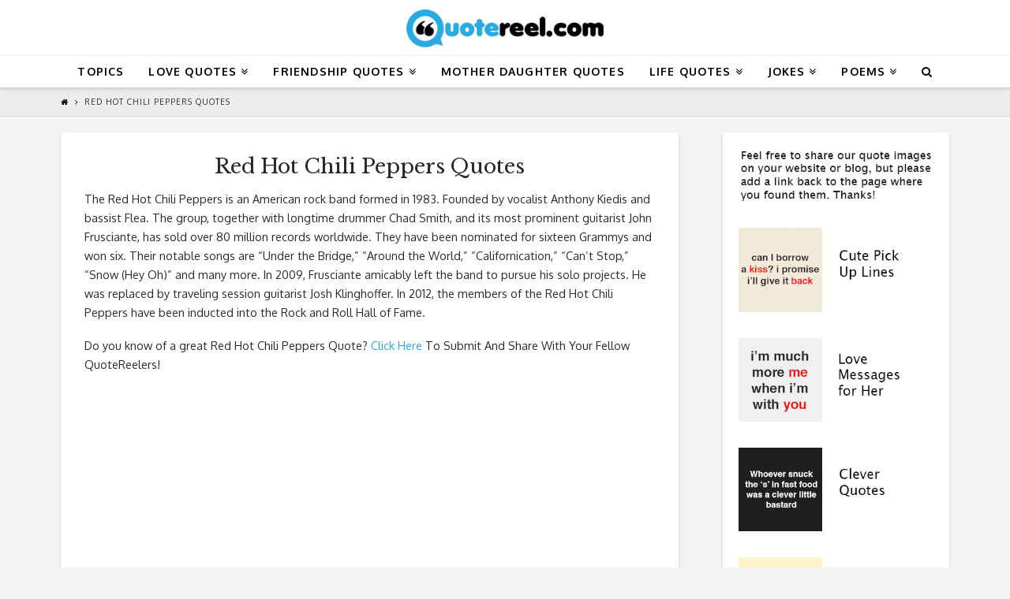

--- FILE ---
content_type: text/html; charset=UTF-8
request_url: https://quotereel.com/red-hot-chili-peppers-quotes/
body_size: 15610
content:
<!DOCTYPE html>

<html class="no-js" lang="en-US" prefix="og: http://ogp.me/ns#">

<head>
  
<meta charset="UTF-8">
<meta name="viewport" content="width=device-width, initial-scale=1.0">
<link rel="preload" as="style" onload="this.onload=null;this.rel='stylesheet'" id="ao_optimized_gfonts" href="https://fonts.googleapis.com/css?family=Oxygen%3A400%2C400italic%2C700%2C700italic%7CLibre+Baskerville%3A400" /><link rel="preload" as="style" media="all" href="https://quotereel.com/wp-content/cache/autoptimize/css/autoptimize_05af6b0d288fe3fb7ac9dc0a6ff881f6.css" onload="this.onload=null;this.rel='stylesheet'" /><noscript id="aonoscrcss"><link type="text/css" media="all" href="https://quotereel.com/wp-content/cache/autoptimize/css/autoptimize_05af6b0d288fe3fb7ac9dc0a6ff881f6.css" rel="stylesheet" /></noscript><title>Red Hot Chili Peppers Quotes | Text &amp; Image Quotes | QuoteReel</title>
<link rel="pingback" href="https://quotereel.com/xmlrpc.php">
<!-- This site is optimized with the Yoast SEO plugin v11.1.1 - https://yoast.com/wordpress/plugins/seo/ -->
<link rel="canonical" href="https://quotereel.com/red-hot-chili-peppers-quotes/" />
<meta property="og:locale" content="en_US" />
<meta property="og:type" content="article" />
<meta property="og:title" content="Red Hot Chili Peppers Quotes | Text &amp; Image Quotes | QuoteReel" />
<meta property="og:description" content="The Red Hot Chili Peppers is an American rock band formed in 1983. Founded by vocalist Anthony Kiedis and bassist Flea. The group, together with longtime drummer Chad Smith, and its most prominent guitarist John Frusciante, has sold over 80 million records worldwide. They have been nominated for sixteen Grammys and won six. Their notable songs are &#8220;Under the Bridge,&#8221; &#8220;Around ... Read More" />
<meta property="og:url" content="https://quotereel.com/red-hot-chili-peppers-quotes/" />
<meta property="og:site_name" content="QuoteReel" />
<meta name="twitter:card" content="summary" />
<meta name="twitter:description" content="The Red Hot Chili Peppers is an American rock band formed in 1983. Founded by vocalist Anthony Kiedis and bassist Flea. The group, together with longtime drummer Chad Smith, and its most prominent guitarist John Frusciante, has sold over 80 million records worldwide. They have been nominated for sixteen Grammys and won six. Their notable songs are &#8220;Under the Bridge,&#8221; &#8220;Around ... Read More" />
<meta name="twitter:title" content="Red Hot Chili Peppers Quotes | Text &amp; Image Quotes | QuoteReel" />
<script type='application/ld+json' class='yoast-schema-graph yoast-schema-graph--main'>{"@context":"https://schema.org","@graph":[{"@type":"Organization","@id":"https://quotereel.com/#organization","name":"","url":"https://quotereel.com/","sameAs":["https://www.pinterest.com/quotereel"]},{"@type":"WebSite","@id":"https://quotereel.com/#website","url":"https://quotereel.com/","name":"QuoteReel","publisher":{"@id":"https://quotereel.com/#organization"},"potentialAction":{"@type":"SearchAction","target":"https://quotereel.com/?s={search_term_string}","query-input":"required name=search_term_string"}},{"@type":"WebPage","@id":"https://quotereel.com/red-hot-chili-peppers-quotes/#webpage","url":"https://quotereel.com/red-hot-chili-peppers-quotes/","inLanguage":"en-US","name":"Red Hot Chili Peppers Quotes | Text &amp; Image Quotes | QuoteReel","isPartOf":{"@id":"https://quotereel.com/#website"},"datePublished":"2018-08-10T20:09:57+00:00","dateModified":"2018-08-10T20:09:57+00:00"}]}</script>
<!-- / Yoast SEO plugin. -->

<link rel='dns-prefetch' href='//www.google.com' />
<link href='https://fonts.gstatic.com' crossorigin='anonymous' rel='preconnect' />
<link rel="alternate" type="application/rss+xml" title="QuoteReel &raquo; Feed" href="https://quotereel.com/feed/" />










<script src="https://www.google.com/recaptcha/api.js" async></script>







<link rel='https://api.w.org/' href='https://quotereel.com/wp-json/' />
<link rel='shortlink' href='https://quotereel.com/?p=14590' />
<link rel="alternate" type="application/json+oembed" href="https://quotereel.com/wp-json/oembed/1.0/embed?url=https%3A%2F%2Fquotereel.com%2Fred-hot-chili-peppers-quotes%2F" />
<link rel="alternate" type="text/xml+oembed" href="https://quotereel.com/wp-json/oembed/1.0/embed?url=https%3A%2F%2Fquotereel.com%2Fred-hot-chili-peppers-quotes%2F&#038;format=xml" />
<!-- start Simple Custom CSS and JS -->
<style type="text/css">
.user-quote{
  	display: flex;
    align-items: center;
    justify-content: center;
	width: 100%;
    height: 240px;
  	color: #FFF;
  	font-size: 18px;
  	text-shadow: none;
  	background-image:url('https://quotereel.com/wp-content/uploads/2018/06/blue.jpg');
  	background-size: cover;
  	margin-bottom: 10px;
}

.user-quote-heading{
 	padding: 15% 15px;
  	text-align: center;
}

@media only screen and (max-width: 600px) {
  .image_picker_image{
    width: 58px;
  }
  ul.thumbnails.image_picker_selector li .thumbnail{
  	padding: 3px !important;
  }
}

@media only screen and (max-width: 380px) {
  .user-quote{
    height: 220px;
    font-size: 16.5px;
  }
}

@media only screen and (max-width: 325px) {
  .user-quote{
    height: 190px;
    font-size: 14px;
  }
}

@media only screen and (min-width: 600px) {
  .image_picker_image{
    width: 29px;
  }
  ul.thumbnails.image_picker_selector li .thumbnail{
  	padding: 1px 2px 2px 2px !important;
  }
}



ul.thumbnails.image_picker_selector {
  display: inline-flex;
  align-items: center;
  justify-content: center;
  flex-wrap: wrap;
}

div#user-submitted-posts fieldset label{
  font-size: 16px;
}

#char-limit-container{
  font-size: 11px;
}

div#user-submitted-posts textarea.usp-textarea{
  font-size: 16px;
}</style>
<!-- end Simple Custom CSS and JS -->
<!-- start Simple Custom CSS and JS -->

<!-- end Simple Custom CSS and JS -->
<!-- start Simple Custom CSS and JS -->

<!-- end Simple Custom CSS and JS -->
<!-- start Simple Custom CSS and JS -->

<!-- end Simple Custom CSS and JS -->

<link rel='stylesheet' id='8421-css'  href='https://quotereel.com/wp-content/cache/autoptimize/css/autoptimize_single_5f695b738845ce449d00eb1fbd616b39.css?v=9138' type='text/css' media='all' />
<link rel="stylesheet" type="text/css" href="https://quotereel.com/wp-content/cache/autoptimize/css/autoptimize_single_44d7f81637d0b52bdcd0f1fb97682634.css">

<script async src="//pagead2.googlesyndication.com/pagead/js/adsbygoogle.js"></script>
<script>
     (adsbygoogle = window.adsbygoogle || []).push({
          google_ad_client: "ca-pub-8512890102197104",
          enable_page_level_ads: true
     });
</script>
<script>
  (function(i,s,o,g,r,a,m){i['GoogleAnalyticsObject']=r;i[r]=i[r]||function(){
  (i[r].q=i[r].q||[]).push(arguments)},i[r].l=1*new Date();a=s.createElement(o),
  m=s.getElementsByTagName(o)[0];a.async=1;a.src=g;m.parentNode.insertBefore(a,m)
  })(window,document,'script','//www.google-analytics.com/analytics.js','ga');
  ga('create', 'UA-72256581-1', 'auto');
  ga('send', 'pageview');
</script><meta name="majestic-site-verification" content="MJ12_333074be-cadc-4a73-94c6-e3c6d5681766">      <meta name="onesignal" content="wordpress-plugin"/>
          <link rel="manifest"
            href="https://quotereel.com/wp-content/plugins/onesignal-free-web-push-notifications/sdk_files/manifest.json.php?gcm_sender_id="/>
          <script src="https://cdn.onesignal.com/sdks/OneSignalSDK.js" async></script>    

<link rel="icon" href="https://quotereel.com/wp-content/uploads/2015/10/cropped-Browser-logo-32x32.jpg" sizes="32x32" />
<link rel="icon" href="https://quotereel.com/wp-content/uploads/2015/10/cropped-Browser-logo-192x192.jpg" sizes="192x192" />
<link rel="apple-touch-icon-precomposed" href="https://quotereel.com/wp-content/uploads/2015/10/cropped-Browser-logo-180x180.jpg" />
<meta name="msapplication-TileImage" content="https://quotereel.com/wp-content/uploads/2015/10/cropped-Browser-logo-270x270.jpg" />
<style id="x-generated-css">a,h1 a:hover,h2 a:hover,h3 a:hover,h4 a:hover,h5 a:hover,h6 a:hover,.x-breadcrumb-wrap a:hover,.widget ul li a:hover,.widget ol li a:hover,.widget.widget_text ul li a,.widget.widget_text ol li a,.widget_nav_menu .current-menu-item > a,.x-accordion-heading .x-accordion-toggle:hover,.x-comment-author a:hover,.x-comment-time:hover,.x-recent-posts a:hover .h-recent-posts{color:rgb(41,171,226);}a:hover,.widget.widget_text ul li a:hover,.widget.widget_text ol li a:hover,.x-twitter-widget ul li a:hover{color:rgb(0,86,122);}.rev_slider_wrapper,a.x-img-thumbnail:hover,.x-slider-container.below,.page-template-template-blank-3-php .x-slider-container.above,.page-template-template-blank-6-php .x-slider-container.above{border-color:rgb(41,171,226);}.entry-thumb:before,.x-pagination span.current,.flex-direction-nav a,.flex-control-nav a:hover,.flex-control-nav a.flex-active,.mejs-time-current,.x-dropcap,.x-skill-bar .bar,.x-pricing-column.featured h2,.h-comments-title small,.x-entry-share .x-share:hover,.x-highlight,.x-recent-posts .x-recent-posts-img:after{background-color:rgb(41,171,226);}.x-nav-tabs > .active > a,.x-nav-tabs > .active > a:hover{box-shadow:inset 0 3px 0 0 rgb(41,171,226);}.x-main{width:69.536945%;}.x-sidebar{width:25.536945%;}.x-comment-author,.x-comment-time,.comment-form-author label,.comment-form-email label,.comment-form-url label,.comment-form-rating label,.comment-form-comment label,.widget_calendar #wp-calendar caption,.widget.widget_rss li .rsswidget{font-family:"Libre Baskerville",serif;font-weight:400;}.p-landmark-sub,.p-meta,input,button,select,textarea{font-family:"Oxygen",sans-serif;}.widget ul li a,.widget ol li a,.x-comment-time{color:rgb(43,43,43);}.widget_text ol li a,.widget_text ul li a{color:rgb(41,171,226);}.widget_text ol li a:hover,.widget_text ul li a:hover{color:rgb(0,86,122);}.comment-form-author label,.comment-form-email label,.comment-form-url label,.comment-form-rating label,.comment-form-comment label,.widget_calendar #wp-calendar th,.p-landmark-sub strong,.widget_tag_cloud .tagcloud a:hover,.widget_tag_cloud .tagcloud a:active,.entry-footer a:hover,.entry-footer a:active,.x-breadcrumbs .current,.x-comment-author,.x-comment-author a{color:rgb(39,39,39);}.widget_calendar #wp-calendar th{border-color:rgb(39,39,39);}.h-feature-headline span i{background-color:rgb(39,39,39);}@media (max-width:979px){}html{font-size:12px;}@media (min-width:480px){html{font-size:12px;}}@media (min-width:767px){html{font-size:12px;}}@media (min-width:979px){html{font-size:12px;}}@media (min-width:1200px){html{font-size:12px;}}body{font-style:normal;font-weight:400;color:rgb(43,43,43);background-color:#f3f3f3;}.w-b{font-weight:400 !important;}h1,h2,h3,h4,h5,h6,.h1,.h2,.h3,.h4,.h5,.h6{font-family:"Libre Baskerville",serif;font-style:normal;font-weight:400;}h1,.h1{letter-spacing:0em;}h2,.h2{letter-spacing:0em;}h3,.h3{letter-spacing:0em;}h4,.h4{letter-spacing:0em;}h5,.h5{letter-spacing:0em;}h6,.h6{letter-spacing:0em;}.w-h{font-weight:400 !important;}.x-container.width{width:88%;}.x-container.max{max-width:1200px;}.x-main.full{float:none;display:block;width:auto;}@media (max-width:979px){.x-main.full,.x-main.left,.x-main.right,.x-sidebar.left,.x-sidebar.right{float:none;display:block;width:auto !important;}}.entry-header,.entry-content{font-size:1.2rem;}body,input,button,select,textarea{font-family:"Oxygen",sans-serif;}h1,h2,h3,h4,h5,h6,.h1,.h2,.h3,.h4,.h5,.h6,h1 a,h2 a,h3 a,h4 a,h5 a,h6 a,.h1 a,.h2 a,.h3 a,.h4 a,.h5 a,.h6 a,blockquote{color:rgb(39,39,39);}.cfc-h-tx{color:rgb(39,39,39) !important;}.cfc-h-bd{border-color:rgb(39,39,39) !important;}.cfc-h-bg{background-color:rgb(39,39,39) !important;}.cfc-b-tx{color:rgb(43,43,43) !important;}.cfc-b-bd{border-color:rgb(43,43,43) !important;}.cfc-b-bg{background-color:rgb(43,43,43) !important;}.x-btn,.button,[type="submit"]{color:#ffffff;border-color:rgb(11,120,166);background-color:rgb(41,171,226);text-shadow:0 0.075em 0.075em rgba(0,0,0,0.5);border-radius:0.25em;padding:0.385em 0.923em 0.538em;font-size:13px;}.x-btn:hover,.button:hover,[type="submit"]:hover{color:#ffffff;border-color:rgb(11,120,166);background-color:rgb(11,120,166);text-shadow:0 0.075em 0.075em rgba(0,0,0,0.5);}.x-btn.x-btn-real,.x-btn.x-btn-real:hover{margin-bottom:0.25em;text-shadow:0 0.075em 0.075em rgba(0,0,0,0.65);}.x-btn.x-btn-real{box-shadow:0 0.25em 0 0 #a71000,0 4px 9px rgba(0,0,0,0.75);}.x-btn.x-btn-real:hover{box-shadow:0 0.25em 0 0 #a71000,0 4px 9px rgba(0,0,0,0.75);}.x-btn.x-btn-flat,.x-btn.x-btn-flat:hover{margin-bottom:0;text-shadow:0 0.075em 0.075em rgba(0,0,0,0.65);box-shadow:none;}.x-btn.x-btn-transparent,.x-btn.x-btn-transparent:hover{margin-bottom:0;border-width:3px;text-shadow:none;text-transform:uppercase;background-color:transparent;box-shadow:none;}.x-topbar .p-info a:hover,.x-widgetbar .widget ul li a:hover{color:rgb(41,171,226);}.x-topbar .p-info,.x-topbar .p-info a,.x-navbar .desktop .x-nav > li > a,.x-navbar .desktop .sub-menu a,.x-navbar .mobile .x-nav li > a,.x-breadcrumb-wrap a,.x-breadcrumbs .delimiter{color:hsl(0,0%,0%);}.x-navbar .desktop .x-nav > li > a:hover,.x-navbar .desktop .x-nav > .x-active > a,.x-navbar .desktop .x-nav > .current-menu-item > a,.x-navbar .desktop .sub-menu a:hover,.x-navbar .desktop .sub-menu .x-active > a,.x-navbar .desktop .sub-menu .current-menu-item > a,.x-navbar .desktop .x-nav .x-megamenu > .sub-menu > li > a,.x-navbar .mobile .x-nav li > a:hover,.x-navbar .mobile .x-nav .x-active > a,.x-navbar .mobile .x-nav .current-menu-item > a{color:rgb(41,171,226);}.x-navbar .desktop .x-nav > li > a:hover,.x-navbar .desktop .x-nav > .x-active > a,.x-navbar .desktop .x-nav > .current-menu-item > a{box-shadow:inset 0 4px 0 0 rgb(41,171,226);}.x-navbar .desktop .x-nav > li > a{height:40px;padding-top:13px;}.x-navbar-fixed-top-active .x-navbar-wrap{margin-bottom:1px;}.x-navbar .desktop .x-nav > li ul{top:25px;;}@media (max-width:979px){.x-navbar-fixed-top-active .x-navbar-wrap{margin-bottom:0;}}body.x-navbar-fixed-top-active .x-navbar-wrap{height:40px;}.x-navbar-inner{min-height:40px;}.x-logobar-inner{padding-top:10px;padding-bottom:10px;}.x-brand{font-family:"Oxygen",sans-serif;font-size:42px;font-style:normal;font-weight:700;letter-spacing:-0.035em;color:#272727;}.x-brand:hover,.x-brand:focus{color:#272727;}.x-brand img{width:250px;}.x-navbar .x-nav-wrap .x-nav > li > a{font-family:"Oxygen",sans-serif;font-style:normal;font-weight:700;letter-spacing:0.085em;text-transform:uppercase;}.x-navbar .desktop .x-nav > li > a{font-size:14px;}.x-navbar .desktop .x-nav > li > a:not(.x-btn-navbar-woocommerce){padding-left:16px;padding-right:16px;}.x-navbar .desktop .x-nav > li > a > span{margin-right:-0.085em;}.x-btn-navbar{margin-top:5px;}.x-btn-navbar,.x-btn-navbar.collapsed{font-size:16px;}@media (max-width:979px){body.x-navbar-fixed-top-active .x-navbar-wrap{height:auto;}.x-widgetbar{left:0;right:0;}}.entry-title{
  font-size: 180%;
}

.x-container.offset{
  margin: 20px auto;
}

.page .hentry {
    margin-top: 0;
}

h2{
  font-size: 20px;
}

h3 {
  font-size: 18px;
}

h4 {
  font-size: 16px;
}

.widget ul, .widget ol {
  border-color: rgb(41,171,226);
}


.single-post .x-main{
  max-width: 400px;
  margin-right: auto;
  margin-left: auto;
}

.single-post .entry-title{
  display: none;
}

.addtoany_shortcode{
  float: right;
  margin-top: 2px;
}

#x-isotope-loading{
  position: initial;
  margin-left: auto;
  margin-right: auto;
  margin-top: 20px;
}

.code-block-15{
  text-align: center;
}

.code-block-14{
  text-align: center;
}

.x-sidebar{
  background-color: #fff !important;
  border-radius: 4px;
  box-shadow: 0 0.15em 0.35em 0 rgba(0,0,0,0.135);
	padding: 20px;
}

#ad-container{
  min-width: 300px;
  min-height: 250px;
}


.controls-box{
	display: block;
  margin-top: 15px;
  padding: 10px 30px;
  background-color: #fff;
  border-radius: 4px;
  border: 1px dashed rgb(41,171,226);
  box-shadow: 0 0.15em 0.35em 0 rgba(0,0,0,0.135);
}

.controls-box select{
  margin-bottom: 0px;
  position: relative;
    -webkit-box-flex: 1;
    -ms-flex: 1 1 auto;
    flex: 1 1 auto;
    width: 1%;
    display: inline-block;
  border-radius: 0.25em;
  border-top-left-radius: 0;
  border-bottom-left-radius: 0;
  -webkit-appearance: none;
  background: #fff url(https://quotereel.mxbdesign.com/wp-content/uploads/2018/07/down-arrow4-01.png) no-repeat right 12px center;
  padding-right: 28px;
  background-size: 8px 10px;
  height: 2.70em;
}

.input-group {
    position: relative;
    display: -webkit-box;
    display: -ms-flexbox;
    display: flex;
    -ms-flex-wrap: wrap;
    flex-wrap: wrap;
    -webkit-box-align: stretch;
    -ms-flex-align: stretch;
    align-items: stretch;
    width: 100%;
}

.input-group-text {
    display: -webkit-box;
    display: -ms-flexbox;
    display: flex;
    -webkit-box-align: center;
    -ms-flex-align: center;
    align-items: center;
    padding: .7em .75rem;
    margin-bottom: 0;
    font-size: 1rem;
    font-weight: 400;
    line-height: 1.5;
    color: #FFF;
    text-align: center;
    white-space: nowrap;
    background-color: rgb(41,171,226);
    border-radius: 0.25em;
  border-top-right-radius: 0;
    border-bottom-right-radius: 0;
}

.controls-button{
  text-shadow: none;
  border: none;
  padding: .7em;
}

@media only screen and (max-width: 600px) {
  .controls-button{
   margin-bottom:15px; 
  }
  .controls-box select{
    padding-top: .40em;
  	height: 2.20em;
    font-size: 16px;
  }
  .controls-box{
    padding: 10px 10px;
  }
}

.author-tag a{
  margin-top: 10px;
  color: #585858;
  background: #FFF;
  display: inline-block;
  padding: 1px 4px;
  font-size: 10px;
  border: solid 1px #BEBEBE;
}

.author-tag a:hover{
  
  color: #FFF;
  background: #BEBEBE;
  border: solid 1px #BEBEBE;
}

.cta-in-content{
  margin-top: 18px;
  font-size: 1.2rem;
}</style>
</head>

<body class="page-template-default page page-id-14590 x-integrity x-integrity-light x-full-width-layout-active x-full-width-active x-post-meta-disabled x-navbar-fixed-top-active x-v6_0_4 cornerstone-v3_0_4">

  <div id="x-root" class="x-root">

    
    <div id="top" class="site">

    
  
  <header class="masthead masthead-stacked" role="banner">
    
    

  <div class="x-logobar">
    <div class="x-logobar-inner">
      <div class="x-container max width">
        
<h1 class="visually-hidden">QuoteReel</h1>
<a href="https://quotereel.com/" class="x-brand img" title="Popular Quotes and Sayings">
  <noscript><img src="//quotereel.com/wp-content/uploads/2018/05/quotereel-logo-web.png" alt="Popular Quotes and Sayings"></noscript><img class="lazyload" src='data:image/svg+xml,%3Csvg%20xmlns=%22http://www.w3.org/2000/svg%22%20viewBox=%220%200%20%20%22%3E%3C/svg%3E' data-src="//quotereel.com/wp-content/uploads/2018/05/quotereel-logo-web.png" alt="Popular Quotes and Sayings"></a>      </div>
    </div>
  </div>

  <div class="x-navbar-wrap">
    <div class="x-navbar">
      <div class="x-navbar-inner">
        <div class="x-container max width">
           
<a href="#" id="x-btn-navbar" class="x-btn-navbar collapsed" data-x-toggle="collapse-b" data-x-toggleable="x-nav-wrap-mobile" aria-selected="false" aria-expanded="false" aria-controls="x-widgetbar">
  <i class="x-icon-bars" data-x-icon="&#xf0c9;"></i>
  <span class="visually-hidden">Navigation</span>
</a>

<nav class="x-nav-wrap desktop" role="navigation">
  <ul id="menu-pages" class="x-nav"><li id="menu-item-8436" class="menu-item menu-item-type-post_type menu-item-object-page menu-item-8436"><a href="https://quotereel.com/topics/"><span>Topics</span></a></li>
<li id="menu-item-202" class="menu-item menu-item-type-post_type menu-item-object-page menu-item-has-children menu-item-202"><a href="https://quotereel.com/21-quotes-about-love/"><span>Love Quotes</span></a>
<ul class="sub-menu">
	<li id="menu-item-1018" class="menu-item menu-item-type-post_type menu-item-object-page menu-item-1018"><a href="https://quotereel.com/love-messages-for-her/"><span>Love Messages for Her</span></a></li>
	<li id="menu-item-1069" class="menu-item menu-item-type-post_type menu-item-object-page menu-item-1069"><a href="https://quotereel.com/cute-pick-up-lines/"><span>Cute Pick Up Lines</span></a></li>
	<li id="menu-item-1240" class="menu-item menu-item-type-post_type menu-item-object-page menu-item-1240"><a href="https://quotereel.com/sexy-quotes-love/"><span>Sexy Quotes</span></a></li>
	<li id="menu-item-951" class="menu-item menu-item-type-post_type menu-item-object-page menu-item-951"><a href="https://quotereel.com/love-quotes-for-husband/"><span>Love Quotes for Husband</span></a></li>
	<li id="menu-item-320" class="menu-item menu-item-type-post_type menu-item-object-page menu-item-320"><a href="https://quotereel.com/21-quotes-about-moving-on/"><span>Moving On Quotes</span></a></li>
	<li id="menu-item-1181" class="menu-item menu-item-type-post_type menu-item-object-page menu-item-1181"><a href="https://quotereel.com/thinking-of-you-quotes-for-someone-you-miss/"><span>Thinking Of You Quotes</span></a></li>
	<li id="menu-item-1394" class="menu-item menu-item-type-post_type menu-item-object-page menu-item-1394"><a href="https://quotereel.com/sexy-quotes-love/"><span>The Best Sexy Quotes To Send Someone You Love</span></a></li>
	<li id="menu-item-1821" class="menu-item menu-item-type-post_type menu-item-object-page menu-item-1821"><a href="https://quotereel.com/love-quotes-in-spanish/"><span>Love Quotes in Spanish</span></a></li>
	<li id="menu-item-2307" class="menu-item menu-item-type-post_type menu-item-object-page menu-item-2307"><a href="https://quotereel.com/valentines-day-quotes-wife/"><span>Valentine&#8217;s Day Quotes for Wife</span></a></li>
	<li id="menu-item-2308" class="menu-item menu-item-type-post_type menu-item-object-page menu-item-2308"><a href="https://quotereel.com/valentines-day-quotes-husband/"><span>Valentine’s Day Quotes for Husband</span></a></li>
	<li id="menu-item-2306" class="menu-item menu-item-type-post_type menu-item-object-page menu-item-2306"><a href="https://quotereel.com/funny-valentines-quotes/"><span>Funny Valentine&#8217;s Quotes</span></a></li>
</ul>
</li>
<li id="menu-item-104" class="menu-item menu-item-type-post_type menu-item-object-page menu-item-has-children menu-item-104"><a href="https://quotereel.com/21-quotes-about-friendship/"><span>Friendship Quotes</span></a>
<ul class="sub-menu">
	<li id="menu-item-901" class="menu-item menu-item-type-post_type menu-item-object-page menu-item-901"><a href="https://quotereel.com/funny-friendship-quotes/"><span>Funny Friendship Quotes</span></a></li>
	<li id="menu-item-1393" class="menu-item menu-item-type-post_type menu-item-object-page menu-item-1393"><a href="https://quotereel.com/18-wonderful-friendship-quotes/"><span>18 Wonderful Friendship Quotes</span></a></li>
	<li id="menu-item-2199" class="menu-item menu-item-type-post_type menu-item-object-page menu-item-2199"><a href="https://quotereel.com/true-friends-quotes/"><span>True Friends Quotes</span></a></li>
	<li id="menu-item-2200" class="menu-item menu-item-type-post_type menu-item-object-page menu-item-2200"><a href="https://quotereel.com/sad-friendship-quotes/"><span>Sad Friendship Quotes</span></a></li>
	<li id="menu-item-1548" class="menu-item menu-item-type-post_type menu-item-object-page menu-item-1548"><a href="https://quotereel.com/birthday-wishes-for-friends/"><span>Birthday Wishes for Friends</span></a></li>
	<li id="menu-item-1554" class="menu-item menu-item-type-post_type menu-item-object-page menu-item-1554"><a href="https://quotereel.com/birthday-wishes-daughter/"><span>Birthday Wishes For A Daughter</span></a></li>
	<li id="menu-item-10858" class="menu-item menu-item-type-post_type menu-item-object-page menu-item-10858"><a href="https://quotereel.com/best-friends-quotes-that-make-you-cry/"><span>Best Friends Quotes That Make You Cry</span></a></li>
</ul>
</li>
<li id="menu-item-555" class="menu-item menu-item-type-post_type menu-item-object-page menu-item-555"><a href="https://quotereel.com/mother-daughter-quotes-inspire/"><span>Mother Daughter Quotes</span></a></li>
<li id="menu-item-160" class="menu-item menu-item-type-post_type menu-item-object-page menu-item-has-children menu-item-160"><a href="https://quotereel.com/21-quotes-about-life/"><span>Life Quotes</span></a>
<ul class="sub-menu">
	<li id="menu-item-1740" class="menu-item menu-item-type-custom menu-item-object-custom menu-item-has-children menu-item-1740"><a href="#"><span>General</span></a>
	<ul class="sub-menu">
		<li id="menu-item-986" class="menu-item menu-item-type-post_type menu-item-object-page menu-item-986"><a href="https://quotereel.com/clever-quotes/"><span>Clever Quotes</span></a></li>
		<li id="menu-item-244" class="menu-item menu-item-type-post_type menu-item-object-page menu-item-244"><a href="https://quotereel.com/21-quotes-about-happiness/"><span>Happiness Quotes</span></a></li>
		<li id="menu-item-1208" class="menu-item menu-item-type-post_type menu-item-object-page menu-item-1208"><a href="https://quotereel.com/thank-you-quotes-appreciation/"><span>Thank You Quotes</span></a></li>
		<li id="menu-item-1128" class="menu-item menu-item-type-post_type menu-item-object-page menu-item-1128"><a href="https://quotereel.com/good-morning-messages-inspire-someone-dear/"><span>Good Morning Messages</span></a></li>
		<li id="menu-item-1885" class="menu-item menu-item-type-post_type menu-item-object-page menu-item-1885"><a href="https://quotereel.com/father-and-son-quotes/"><span>Father and Son Quotes</span></a></li>
		<li id="menu-item-1887" class="menu-item menu-item-type-post_type menu-item-object-page menu-item-1887"><a href="https://quotereel.com/father-daughter-quotes/"><span>Father Daughter Quotes</span></a></li>
		<li id="menu-item-2202" class="menu-item menu-item-type-post_type menu-item-object-page menu-item-2202"><a href="https://quotereel.com/rap-quotes-about-life/"><span>Rap Quotes about Life</span></a></li>
	</ul>
</li>
	<li id="menu-item-1739" class="menu-item menu-item-type-custom menu-item-object-custom menu-item-has-children menu-item-1739"><a href="#"><span>Motivational</span></a>
	<ul class="sub-menu">
		<li id="menu-item-1391" class="menu-item menu-item-type-post_type menu-item-object-page menu-item-1391"><a href="https://quotereel.com/motivational-quotes-to-keep-you-going/"><span>Motivational Quotes to Keep You Going</span></a></li>
		<li id="menu-item-54" class="menu-item menu-item-type-post_type menu-item-object-page menu-item-54"><a href="https://quotereel.com/21-quotes-to-inspire-you/"><span>Inspirational Quotes</span></a></li>
		<li id="menu-item-2201" class="menu-item menu-item-type-post_type menu-item-object-page menu-item-2201"><a href="https://quotereel.com/inspirational-rap-quotes/"><span>Inspirational Rap Quotes</span></a></li>
		<li id="menu-item-282" class="menu-item menu-item-type-post_type menu-item-object-page menu-item-282"><a href="https://quotereel.com/21-quotes-about-success/"><span>Success Quotes</span></a></li>
		<li id="menu-item-395" class="menu-item menu-item-type-post_type menu-item-object-page menu-item-395"><a href="https://quotereel.com/21-quotes-about-strength/"><span>Strength Quotes</span></a></li>
		<li id="menu-item-356" class="menu-item menu-item-type-post_type menu-item-object-page menu-item-356"><a href="https://quotereel.com/21-quotes-about-failure/"><span>Failure Quotes</span></a></li>
	</ul>
</li>
	<li id="menu-item-1734" class="menu-item menu-item-type-custom menu-item-object-custom menu-item-has-children menu-item-1734"><a href="#"><span>Holidays</span></a>
	<ul class="sub-menu">
		<li id="menu-item-2037" class="menu-item menu-item-type-post_type menu-item-object-page menu-item-2037"><a href="https://quotereel.com/christmas-quotes/"><span>Christmas Quotes</span></a></li>
		<li id="menu-item-2036" class="menu-item menu-item-type-post_type menu-item-object-page menu-item-2036"><a href="https://quotereel.com/new-year-quotes/"><span>New Year Quotes</span></a></li>
		<li id="menu-item-1732" class="menu-item menu-item-type-post_type menu-item-object-page menu-item-1732"><a href="https://quotereel.com/inspirational-thanksgiving-quotes/"><span>Inspirational Thanksgiving Quotes</span></a></li>
		<li id="menu-item-1731" class="menu-item menu-item-type-post_type menu-item-object-page menu-item-1731"><a href="https://quotereel.com/funny-thanksgiving-quotes/"><span>Funny Thanksgiving Quotes</span></a></li>
		<li id="menu-item-1607" class="menu-item menu-item-type-post_type menu-item-object-page menu-item-1607"><a href="https://quotereel.com/halloween-quotes/"><span>Halloween Quotes</span></a></li>
		<li id="menu-item-1605" class="menu-item menu-item-type-post_type menu-item-object-page menu-item-1605"><a href="https://quotereel.com/halloween-jokes/"><span>Halloween Jokes</span></a></li>
		<li id="menu-item-1606" class="menu-item menu-item-type-post_type menu-item-object-page menu-item-1606"><a href="https://quotereel.com/diwali-wishes-and-greetings/"><span>Diwali Wishes and Greetings</span></a></li>
	</ul>
</li>
	<li id="menu-item-1735" class="menu-item menu-item-type-custom menu-item-object-custom menu-item-has-children menu-item-1735"><a href="#"><span>Seasons</span></a>
	<ul class="sub-menu">
		<li id="menu-item-1733" class="menu-item menu-item-type-post_type menu-item-object-page menu-item-1733"><a href="https://quotereel.com/winter-quotes/"><span>Winter Quotes</span></a></li>
	</ul>
</li>
	<li id="menu-item-1736" class="menu-item menu-item-type-custom menu-item-object-custom menu-item-has-children menu-item-1736"><a href="#"><span>Spanish</span></a>
	<ul class="sub-menu">
		<li id="menu-item-1738" class="menu-item menu-item-type-post_type menu-item-object-page menu-item-1738"><a href="https://quotereel.com/birthday-wishes-in-spanish/"><span>Birthday Wishes in Spanish</span></a></li>
	</ul>
</li>
	<li id="menu-item-1737" class="menu-item menu-item-type-custom menu-item-object-custom menu-item-has-children menu-item-1737"><a href="#"><span>Celebrity</span></a>
	<ul class="sub-menu">
		<li id="menu-item-1557" class="menu-item menu-item-type-post_type menu-item-object-page menu-item-1557"><a href="https://quotereel.com/tupac-quotes/"><span>Greatest Tupac Quotes</span></a></li>
		<li id="menu-item-1392" class="menu-item menu-item-type-post_type menu-item-object-page menu-item-1392"><a href="https://quotereel.com/inspirational-celebrity-quotes/"><span>18 Celebrity Quotes That Will Inspire You</span></a></li>
	</ul>
</li>
</ul>
</li>
<li id="menu-item-1420" class="menu-item menu-item-type-custom menu-item-object-custom menu-item-has-children menu-item-1420"><a href="#"><span>Jokes</span></a>
<ul class="sub-menu">
	<li id="menu-item-1514" class="menu-item menu-item-type-post_type menu-item-object-page menu-item-1514"><a href="https://quotereel.com/baby-jokes/"><span>Baby Jokes</span></a></li>
	<li id="menu-item-1421" class="menu-item menu-item-type-post_type menu-item-object-page menu-item-1421"><a href="https://quotereel.com/doctor-jokes/"><span>Doctor Jokes</span></a></li>
	<li id="menu-item-1493" class="menu-item menu-item-type-post_type menu-item-object-page menu-item-1493"><a href="https://quotereel.com/little-johnny-jokes/"><span>Little Johnny Jokes</span></a></li>
	<li id="menu-item-1496" class="menu-item menu-item-type-post_type menu-item-object-page menu-item-1496"><a href="https://quotereel.com/american-football-jokes/"><span>American Football Jokes</span></a></li>
	<li id="menu-item-21915" class="menu-item menu-item-type-post_type menu-item-object-page menu-item-21915"><a href="https://quotereel.com/cute-jokes/"><span>Cute Jokes</span></a></li>
	<li id="menu-item-21916" class="menu-item menu-item-type-post_type menu-item-object-page menu-item-21916"><a href="https://quotereel.com/irish-jokes/"><span>Irish Jokes</span></a></li>
	<li id="menu-item-21917" class="menu-item menu-item-type-post_type menu-item-object-page menu-item-21917"><a href="https://quotereel.com/golf-jokes/"><span>Golf Jokes</span></a></li>
	<li id="menu-item-21918" class="menu-item menu-item-type-post_type menu-item-object-page menu-item-21918"><a href="https://quotereel.com/teacher-jokes/"><span>Teacher Jokes</span></a></li>
	<li id="menu-item-21919" class="menu-item menu-item-type-post_type menu-item-object-page menu-item-21919"><a href="https://quotereel.com/bar-jokes/"><span>Bar Jokes</span></a></li>
	<li id="menu-item-21920" class="menu-item menu-item-type-post_type menu-item-object-page menu-item-21920"><a href="https://quotereel.com/santa-jokes/"><span>Santa Jokes</span></a></li>
	<li id="menu-item-21921" class="menu-item menu-item-type-post_type menu-item-object-page menu-item-21921"><a href="https://quotereel.com/work-jokes/"><span>Work Jokes</span></a></li>
	<li id="menu-item-21922" class="menu-item menu-item-type-post_type menu-item-object-page menu-item-21922"><a href="https://quotereel.com/marriage-jokes/"><span>Marriage Jokes</span></a></li>
	<li id="menu-item-21923" class="menu-item menu-item-type-post_type menu-item-object-page menu-item-21923"><a href="https://quotereel.com/medical-jokes/"><span>Medical Jokes</span></a></li>
	<li id="menu-item-21924" class="menu-item menu-item-type-post_type menu-item-object-page menu-item-21924"><a href="https://quotereel.com/political-jokes/"><span>Political Jokes</span></a></li>
</ul>
</li>
<li id="menu-item-1690" class="menu-item menu-item-type-custom menu-item-object-custom menu-item-has-children menu-item-1690"><a href="#"><span>Poems</span></a>
<ul class="sub-menu">
	<li id="menu-item-1958" class="menu-item menu-item-type-post_type menu-item-object-page menu-item-1958"><a href="https://quotereel.com/i-love-you-poems/"><span>I Love You Poems</span></a></li>
	<li id="menu-item-1957" class="menu-item menu-item-type-post_type menu-item-object-page menu-item-1957"><a href="https://quotereel.com/im-sorry-poems/"><span>I’m Sorry Poems</span></a></li>
	<li id="menu-item-1886" class="menu-item menu-item-type-post_type menu-item-object-page menu-item-1886"><a href="https://quotereel.com/best-friends-poems/"><span>Best Friends Poems</span></a></li>
	<li id="menu-item-1689" class="menu-item menu-item-type-post_type menu-item-object-page menu-item-1689"><a href="https://quotereel.com/mother-daughter-poems/"><span>Mother Daughter Poems</span></a></li>
	<li id="menu-item-1884" class="menu-item menu-item-type-post_type menu-item-object-page menu-item-1884"><a href="https://quotereel.com/father-daughter-poems/"><span>Father Daughter Poems</span></a></li>
	<li id="menu-item-1824" class="menu-item menu-item-type-post_type menu-item-object-page menu-item-1824"><a href="https://quotereel.com/anniversary-poems/"><span>Anniversary Poems</span></a></li>
</ul>
</li>
<li class="menu-item x-menu-item x-menu-item-search"><a href="#" class="x-btn-navbar-search"><span><i class="x-icon-search" data-x-icon="&#xf002;" aria-hidden="true"></i><span class="x-hidden-desktop"> Search</span></span></a></li></ul></nav>

<div id="x-nav-wrap-mobile" class="x-nav-wrap mobile x-collapsed" data-x-toggleable="x-nav-wrap-mobile" data-x-toggle-collapse="1" aria-hidden="true" aria-labelledby="x-btn-navbar">
  <ul id="menu-pages-1" class="x-nav"><li class="menu-item menu-item-type-post_type menu-item-object-page menu-item-8436"><a href="https://quotereel.com/topics/"><span>Topics</span></a></li>
<li class="menu-item menu-item-type-post_type menu-item-object-page menu-item-has-children menu-item-202"><a href="https://quotereel.com/21-quotes-about-love/"><span>Love Quotes</span></a>
<ul class="sub-menu">
	<li class="menu-item menu-item-type-post_type menu-item-object-page menu-item-1018"><a href="https://quotereel.com/love-messages-for-her/"><span>Love Messages for Her</span></a></li>
	<li class="menu-item menu-item-type-post_type menu-item-object-page menu-item-1069"><a href="https://quotereel.com/cute-pick-up-lines/"><span>Cute Pick Up Lines</span></a></li>
	<li class="menu-item menu-item-type-post_type menu-item-object-page menu-item-1240"><a href="https://quotereel.com/sexy-quotes-love/"><span>Sexy Quotes</span></a></li>
	<li class="menu-item menu-item-type-post_type menu-item-object-page menu-item-951"><a href="https://quotereel.com/love-quotes-for-husband/"><span>Love Quotes for Husband</span></a></li>
	<li class="menu-item menu-item-type-post_type menu-item-object-page menu-item-320"><a href="https://quotereel.com/21-quotes-about-moving-on/"><span>Moving On Quotes</span></a></li>
	<li class="menu-item menu-item-type-post_type menu-item-object-page menu-item-1181"><a href="https://quotereel.com/thinking-of-you-quotes-for-someone-you-miss/"><span>Thinking Of You Quotes</span></a></li>
	<li class="menu-item menu-item-type-post_type menu-item-object-page menu-item-1394"><a href="https://quotereel.com/sexy-quotes-love/"><span>The Best Sexy Quotes To Send Someone You Love</span></a></li>
	<li class="menu-item menu-item-type-post_type menu-item-object-page menu-item-1821"><a href="https://quotereel.com/love-quotes-in-spanish/"><span>Love Quotes in Spanish</span></a></li>
	<li class="menu-item menu-item-type-post_type menu-item-object-page menu-item-2307"><a href="https://quotereel.com/valentines-day-quotes-wife/"><span>Valentine&#8217;s Day Quotes for Wife</span></a></li>
	<li class="menu-item menu-item-type-post_type menu-item-object-page menu-item-2308"><a href="https://quotereel.com/valentines-day-quotes-husband/"><span>Valentine’s Day Quotes for Husband</span></a></li>
	<li class="menu-item menu-item-type-post_type menu-item-object-page menu-item-2306"><a href="https://quotereel.com/funny-valentines-quotes/"><span>Funny Valentine&#8217;s Quotes</span></a></li>
</ul>
</li>
<li class="menu-item menu-item-type-post_type menu-item-object-page menu-item-has-children menu-item-104"><a href="https://quotereel.com/21-quotes-about-friendship/"><span>Friendship Quotes</span></a>
<ul class="sub-menu">
	<li class="menu-item menu-item-type-post_type menu-item-object-page menu-item-901"><a href="https://quotereel.com/funny-friendship-quotes/"><span>Funny Friendship Quotes</span></a></li>
	<li class="menu-item menu-item-type-post_type menu-item-object-page menu-item-1393"><a href="https://quotereel.com/18-wonderful-friendship-quotes/"><span>18 Wonderful Friendship Quotes</span></a></li>
	<li class="menu-item menu-item-type-post_type menu-item-object-page menu-item-2199"><a href="https://quotereel.com/true-friends-quotes/"><span>True Friends Quotes</span></a></li>
	<li class="menu-item menu-item-type-post_type menu-item-object-page menu-item-2200"><a href="https://quotereel.com/sad-friendship-quotes/"><span>Sad Friendship Quotes</span></a></li>
	<li class="menu-item menu-item-type-post_type menu-item-object-page menu-item-1548"><a href="https://quotereel.com/birthday-wishes-for-friends/"><span>Birthday Wishes for Friends</span></a></li>
	<li class="menu-item menu-item-type-post_type menu-item-object-page menu-item-1554"><a href="https://quotereel.com/birthday-wishes-daughter/"><span>Birthday Wishes For A Daughter</span></a></li>
	<li class="menu-item menu-item-type-post_type menu-item-object-page menu-item-10858"><a href="https://quotereel.com/best-friends-quotes-that-make-you-cry/"><span>Best Friends Quotes That Make You Cry</span></a></li>
</ul>
</li>
<li class="menu-item menu-item-type-post_type menu-item-object-page menu-item-555"><a href="https://quotereel.com/mother-daughter-quotes-inspire/"><span>Mother Daughter Quotes</span></a></li>
<li class="menu-item menu-item-type-post_type menu-item-object-page menu-item-has-children menu-item-160"><a href="https://quotereel.com/21-quotes-about-life/"><span>Life Quotes</span></a>
<ul class="sub-menu">
	<li class="menu-item menu-item-type-custom menu-item-object-custom menu-item-has-children menu-item-1740"><a href="#"><span>General</span></a>
	<ul class="sub-menu">
		<li class="menu-item menu-item-type-post_type menu-item-object-page menu-item-986"><a href="https://quotereel.com/clever-quotes/"><span>Clever Quotes</span></a></li>
		<li class="menu-item menu-item-type-post_type menu-item-object-page menu-item-244"><a href="https://quotereel.com/21-quotes-about-happiness/"><span>Happiness Quotes</span></a></li>
		<li class="menu-item menu-item-type-post_type menu-item-object-page menu-item-1208"><a href="https://quotereel.com/thank-you-quotes-appreciation/"><span>Thank You Quotes</span></a></li>
		<li class="menu-item menu-item-type-post_type menu-item-object-page menu-item-1128"><a href="https://quotereel.com/good-morning-messages-inspire-someone-dear/"><span>Good Morning Messages</span></a></li>
		<li class="menu-item menu-item-type-post_type menu-item-object-page menu-item-1885"><a href="https://quotereel.com/father-and-son-quotes/"><span>Father and Son Quotes</span></a></li>
		<li class="menu-item menu-item-type-post_type menu-item-object-page menu-item-1887"><a href="https://quotereel.com/father-daughter-quotes/"><span>Father Daughter Quotes</span></a></li>
		<li class="menu-item menu-item-type-post_type menu-item-object-page menu-item-2202"><a href="https://quotereel.com/rap-quotes-about-life/"><span>Rap Quotes about Life</span></a></li>
	</ul>
</li>
	<li class="menu-item menu-item-type-custom menu-item-object-custom menu-item-has-children menu-item-1739"><a href="#"><span>Motivational</span></a>
	<ul class="sub-menu">
		<li class="menu-item menu-item-type-post_type menu-item-object-page menu-item-1391"><a href="https://quotereel.com/motivational-quotes-to-keep-you-going/"><span>Motivational Quotes to Keep You Going</span></a></li>
		<li class="menu-item menu-item-type-post_type menu-item-object-page menu-item-54"><a href="https://quotereel.com/21-quotes-to-inspire-you/"><span>Inspirational Quotes</span></a></li>
		<li class="menu-item menu-item-type-post_type menu-item-object-page menu-item-2201"><a href="https://quotereel.com/inspirational-rap-quotes/"><span>Inspirational Rap Quotes</span></a></li>
		<li class="menu-item menu-item-type-post_type menu-item-object-page menu-item-282"><a href="https://quotereel.com/21-quotes-about-success/"><span>Success Quotes</span></a></li>
		<li class="menu-item menu-item-type-post_type menu-item-object-page menu-item-395"><a href="https://quotereel.com/21-quotes-about-strength/"><span>Strength Quotes</span></a></li>
		<li class="menu-item menu-item-type-post_type menu-item-object-page menu-item-356"><a href="https://quotereel.com/21-quotes-about-failure/"><span>Failure Quotes</span></a></li>
	</ul>
</li>
	<li class="menu-item menu-item-type-custom menu-item-object-custom menu-item-has-children menu-item-1734"><a href="#"><span>Holidays</span></a>
	<ul class="sub-menu">
		<li class="menu-item menu-item-type-post_type menu-item-object-page menu-item-2037"><a href="https://quotereel.com/christmas-quotes/"><span>Christmas Quotes</span></a></li>
		<li class="menu-item menu-item-type-post_type menu-item-object-page menu-item-2036"><a href="https://quotereel.com/new-year-quotes/"><span>New Year Quotes</span></a></li>
		<li class="menu-item menu-item-type-post_type menu-item-object-page menu-item-1732"><a href="https://quotereel.com/inspirational-thanksgiving-quotes/"><span>Inspirational Thanksgiving Quotes</span></a></li>
		<li class="menu-item menu-item-type-post_type menu-item-object-page menu-item-1731"><a href="https://quotereel.com/funny-thanksgiving-quotes/"><span>Funny Thanksgiving Quotes</span></a></li>
		<li class="menu-item menu-item-type-post_type menu-item-object-page menu-item-1607"><a href="https://quotereel.com/halloween-quotes/"><span>Halloween Quotes</span></a></li>
		<li class="menu-item menu-item-type-post_type menu-item-object-page menu-item-1605"><a href="https://quotereel.com/halloween-jokes/"><span>Halloween Jokes</span></a></li>
		<li class="menu-item menu-item-type-post_type menu-item-object-page menu-item-1606"><a href="https://quotereel.com/diwali-wishes-and-greetings/"><span>Diwali Wishes and Greetings</span></a></li>
	</ul>
</li>
	<li class="menu-item menu-item-type-custom menu-item-object-custom menu-item-has-children menu-item-1735"><a href="#"><span>Seasons</span></a>
	<ul class="sub-menu">
		<li class="menu-item menu-item-type-post_type menu-item-object-page menu-item-1733"><a href="https://quotereel.com/winter-quotes/"><span>Winter Quotes</span></a></li>
	</ul>
</li>
	<li class="menu-item menu-item-type-custom menu-item-object-custom menu-item-has-children menu-item-1736"><a href="#"><span>Spanish</span></a>
	<ul class="sub-menu">
		<li class="menu-item menu-item-type-post_type menu-item-object-page menu-item-1738"><a href="https://quotereel.com/birthday-wishes-in-spanish/"><span>Birthday Wishes in Spanish</span></a></li>
	</ul>
</li>
	<li class="menu-item menu-item-type-custom menu-item-object-custom menu-item-has-children menu-item-1737"><a href="#"><span>Celebrity</span></a>
	<ul class="sub-menu">
		<li class="menu-item menu-item-type-post_type menu-item-object-page menu-item-1557"><a href="https://quotereel.com/tupac-quotes/"><span>Greatest Tupac Quotes</span></a></li>
		<li class="menu-item menu-item-type-post_type menu-item-object-page menu-item-1392"><a href="https://quotereel.com/inspirational-celebrity-quotes/"><span>18 Celebrity Quotes That Will Inspire You</span></a></li>
	</ul>
</li>
</ul>
</li>
<li class="menu-item menu-item-type-custom menu-item-object-custom menu-item-has-children menu-item-1420"><a href="#"><span>Jokes</span></a>
<ul class="sub-menu">
	<li class="menu-item menu-item-type-post_type menu-item-object-page menu-item-1514"><a href="https://quotereel.com/baby-jokes/"><span>Baby Jokes</span></a></li>
	<li class="menu-item menu-item-type-post_type menu-item-object-page menu-item-1421"><a href="https://quotereel.com/doctor-jokes/"><span>Doctor Jokes</span></a></li>
	<li class="menu-item menu-item-type-post_type menu-item-object-page menu-item-1493"><a href="https://quotereel.com/little-johnny-jokes/"><span>Little Johnny Jokes</span></a></li>
	<li class="menu-item menu-item-type-post_type menu-item-object-page menu-item-1496"><a href="https://quotereel.com/american-football-jokes/"><span>American Football Jokes</span></a></li>
	<li class="menu-item menu-item-type-post_type menu-item-object-page menu-item-21915"><a href="https://quotereel.com/cute-jokes/"><span>Cute Jokes</span></a></li>
	<li class="menu-item menu-item-type-post_type menu-item-object-page menu-item-21916"><a href="https://quotereel.com/irish-jokes/"><span>Irish Jokes</span></a></li>
	<li class="menu-item menu-item-type-post_type menu-item-object-page menu-item-21917"><a href="https://quotereel.com/golf-jokes/"><span>Golf Jokes</span></a></li>
	<li class="menu-item menu-item-type-post_type menu-item-object-page menu-item-21918"><a href="https://quotereel.com/teacher-jokes/"><span>Teacher Jokes</span></a></li>
	<li class="menu-item menu-item-type-post_type menu-item-object-page menu-item-21919"><a href="https://quotereel.com/bar-jokes/"><span>Bar Jokes</span></a></li>
	<li class="menu-item menu-item-type-post_type menu-item-object-page menu-item-21920"><a href="https://quotereel.com/santa-jokes/"><span>Santa Jokes</span></a></li>
	<li class="menu-item menu-item-type-post_type menu-item-object-page menu-item-21921"><a href="https://quotereel.com/work-jokes/"><span>Work Jokes</span></a></li>
	<li class="menu-item menu-item-type-post_type menu-item-object-page menu-item-21922"><a href="https://quotereel.com/marriage-jokes/"><span>Marriage Jokes</span></a></li>
	<li class="menu-item menu-item-type-post_type menu-item-object-page menu-item-21923"><a href="https://quotereel.com/medical-jokes/"><span>Medical Jokes</span></a></li>
	<li class="menu-item menu-item-type-post_type menu-item-object-page menu-item-21924"><a href="https://quotereel.com/political-jokes/"><span>Political Jokes</span></a></li>
</ul>
</li>
<li class="menu-item menu-item-type-custom menu-item-object-custom menu-item-has-children menu-item-1690"><a href="#"><span>Poems</span></a>
<ul class="sub-menu">
	<li class="menu-item menu-item-type-post_type menu-item-object-page menu-item-1958"><a href="https://quotereel.com/i-love-you-poems/"><span>I Love You Poems</span></a></li>
	<li class="menu-item menu-item-type-post_type menu-item-object-page menu-item-1957"><a href="https://quotereel.com/im-sorry-poems/"><span>I’m Sorry Poems</span></a></li>
	<li class="menu-item menu-item-type-post_type menu-item-object-page menu-item-1886"><a href="https://quotereel.com/best-friends-poems/"><span>Best Friends Poems</span></a></li>
	<li class="menu-item menu-item-type-post_type menu-item-object-page menu-item-1689"><a href="https://quotereel.com/mother-daughter-poems/"><span>Mother Daughter Poems</span></a></li>
	<li class="menu-item menu-item-type-post_type menu-item-object-page menu-item-1884"><a href="https://quotereel.com/father-daughter-poems/"><span>Father Daughter Poems</span></a></li>
	<li class="menu-item menu-item-type-post_type menu-item-object-page menu-item-1824"><a href="https://quotereel.com/anniversary-poems/"><span>Anniversary Poems</span></a></li>
</ul>
</li>
<li class="menu-item x-menu-item x-menu-item-search"><a href="#" class="x-btn-navbar-search"><span><i class="x-icon-search" data-x-icon="&#xf002;" aria-hidden="true"></i><span class="x-hidden-desktop"> Search</span></span></a></li></ul></div>

        </div>
      </div>
    </div>
  </div>

    
  
    <div class="x-breadcrumb-wrap">
      <div class="x-container max width">

        <div class="x-breadcrumbs"><a href="https://quotereel.com/" ><span class="home"><i class="x-icon-home" data-x-icon="&#xf015;"></i></span></a> <span class="delimiter"><i class="x-icon-angle-right" data-x-icon="&#xf105;"></i></span> <a href="https://quotereel.com/red-hot-chili-peppers-quotes/" class="current" title="You Are Here" >Red Hot Chili Peppers Quotes</a></div>
        
      </div>
    </div>

    </header>

    

  <div class="x-container max width offset">
                <div class="x-main left">
        <div id="usp-alerts" class="x-alert fade in usp-hidden"><button type="button" class="close" data-dismiss="alert">×</button><span class="alert-text"></span></div>
    <div class="x-main full" role="main">

              
<article id="post-14590" class="post-14590 page type-page status-publish hentry no-post-thumbnail">
  <div class="entry-wrap">
                <header class="entry-header">
        <h1 id="page-title" class="entry-title">Red Hot Chili Peppers Quotes</h1>
      </header>
              


<div class="entry-content content">


  <p>The Red Hot Chili Peppers is an American rock band formed in 1983. Founded by vocalist Anthony Kiedis and bassist Flea. The group, together with longtime drummer Chad Smith, and its most prominent guitarist John Frusciante, has sold over 80 million records worldwide. They have been nominated for sixteen Grammys and won six. Their notable songs are &#8220;Under the Bridge,&#8221; &#8220;Around the World,&#8221; &#8220;Californication,&#8221; &#8220;Can&#8217;t Stop,&#8221; &#8220;Snow (Hey Oh)&#8221; and many more. In 2009, Frusciante amicably left the band to pursue his solo projects. He was replaced by traveling session guitarist Josh Klinghoffer. In 2012, the members of the Red Hot Chili Peppers have been inducted into the Rock and Roll Hall of Fame.</p>
  

</div>

    <p class="cta-in-content">Do you know of a great <span id="in-content-title">Quote</span>? <a href="http://quotereel.mxbdesign.com/mother-daughter-quotes/#quote-image">Click Here</a> To Submit And Share With Your Fellow QuoteReelers!</p>
          <div class='code-block code-block-13' style='margin: 8px 0; clear: both;'>
<script async src="//pagead2.googlesyndication.com/pagead/js/adsbygoogle.js"></script>
<!-- QuoteReel 2.0 Responsive Intro Banner -->
<ins class="adsbygoogle"
     style="display:block"
     data-ad-client="ca-pub-8512890102197104"
     data-ad-slot="9863617274"
     data-ad-format="auto"></ins>
<script>
(adsbygoogle = window.adsbygoogle || []).push({});
</script></div>
  
                   
  </div>
</article>        
		
      
    </div>

	
	
		<div id="quote-controls" class="controls-box x-container" >
			<div class="x-column x-sm x-1-3">
				<a class="x-btn controls-button x-btn-global x-btn-block" href="#quote-image" data-options="thumbnail: ''" style="outline: none;"><i class="x-icon mvn mln mrs x-icon-pencil" data-x-icon="" aria-hidden="true"></i>Submit &amp; Share</a>
				
			</div>
			<div class="x-column x-sm x-1-3">
				<a class="x-btn controls-button x-btn-global x-btn-block" href="#lb-like-0" data-options="thumbnail: ''" style="outline: none;"><i class="x-icon mvn mln mrs x-icon-thumbs-up" data-x-icon="" aria-hidden="true"></i>Vote For Your Favorite</a>
				
				
			</div>
			<div class="x-column x-sm x-1-3">
				<div class='input-group post-filters'>
				
					<div class="input-group-prepend">
						<span class="input-group-text">Sort By</span>
					</div>
					<select id="sort-selection" name="orderby">
						<option value="" disabled selected>- Select An Option -</option>
						<option value='newest'>Newest</option>
						<option value='oldest'>Oldest</option>
						<option value='liked'>Most Liked</option>
						<option value='disliked'>Least Liked</option>
					</select>
				</div>		
			</div>	
		</div>
	  
	   


  		<div id="x-iso-container" class="x-iso-container x-iso-container-posts cols-2 in-page">

    	      		        		          			
<article id="post-14575" class="post-14575 post type-post status-publish format-standard has-post-thumbnail hentry category-red-hot-chili-peppers-quotes tag-red-hot-chili-peppers">
  <div class="entry-featured">
    <div class="entry-thumb"><noscript><img width="800" height="800" src="https://quotereel.com/wp-content/uploads/2018/08/red-hot-chili-peppers-6.jpg" class="attachment-entry-fullwidth size-entry-fullwidth wp-post-image" alt="" /></noscript><img width="800" height="800" src='data:image/svg+xml,%3Csvg%20xmlns=%22http://www.w3.org/2000/svg%22%20viewBox=%220%200%20800%20800%22%3E%3C/svg%3E' data-src="https://quotereel.com/wp-content/uploads/2018/08/red-hot-chili-peppers-6.jpg" class="lazyload attachment-entry-fullwidth size-entry-fullwidth wp-post-image" alt="" /></div>  </div>
  <div class="entry-wrap">
    
<header class="entry-header">
      </header>    


<div class="entry-content content">


  <p>I’m the rainbow in your jail cell, all the memories of everything you’ve ever smelled. – Don’t Forget Me</p>
  

</div>

          <div class="author-tag">
  		  <a href="https://quotereel.com/tag/red-hot-chili-peppers/" rel="tag">Red Hot Chili Peppers</a>  	  </div>
  	  <hr><!-- LikeBtn.com BEGIN --><span class="likebtn-wrapper"  data-identifier="post_14575"  data-site_id="5acfec636fd08bc75bcf925f"  data-theme="angular"  data-ef_voting="bounce"  data-tooltip_enabled="false"  data-white_label="true"  data-popup_disabled="true"  data-item_url="https://quotereel.com/red-hot-chili-peppers-quotes/red-hot-chili-peppers-quote-6/"  data-item_title="Red Hot Chili Peppers Quote 6"  data-item_image="https://quotereel.com/wp-content/uploads/2018/08/red-hot-chili-peppers-6.jpg"  data-item_date="2018-08-10T08:28:27+00:00"  data-engine="WordPress"  data-plugin_v="2.6.7"  data-prx="https://quotereel.com/wp-admin/admin-ajax.php?action=likebtn_prx"  data-event_handler="likebtn_eh" ></span><!-- LikeBtn.com END -->      </div>
  </article>										                    			
					
                                					
					
							
			
								
					        		      		        		          			
<article id="post-14581" class="post-14581 post type-post status-publish format-standard has-post-thumbnail hentry category-red-hot-chili-peppers-quotes tag-red-hot-chili-peppers">
  <div class="entry-featured">
    <div class="entry-thumb"><noscript><img width="800" height="800" src="https://quotereel.com/wp-content/uploads/2018/08/red-hot-chili-peppers-8.jpg" class="attachment-entry-fullwidth size-entry-fullwidth wp-post-image" alt="" /></noscript><img width="800" height="800" src='data:image/svg+xml,%3Csvg%20xmlns=%22http://www.w3.org/2000/svg%22%20viewBox=%220%200%20800%20800%22%3E%3C/svg%3E' data-src="https://quotereel.com/wp-content/uploads/2018/08/red-hot-chili-peppers-8.jpg" class="lazyload attachment-entry-fullwidth size-entry-fullwidth wp-post-image" alt="" /></div>  </div>
  <div class="entry-wrap">
    
<header class="entry-header">
      </header>    


<div class="entry-content content">


  <p>Can’t stop the gods from engineering, feel no need for intervening. – Can’t Stop</p>
  

</div>

          <div class="author-tag">
  		  <a href="https://quotereel.com/tag/red-hot-chili-peppers/" rel="tag">Red Hot Chili Peppers</a>  	  </div>
  	  <hr><!-- LikeBtn.com BEGIN --><span class="likebtn-wrapper"  data-identifier="post_14581"  data-site_id="5acfec636fd08bc75bcf925f"  data-theme="angular"  data-ef_voting="bounce"  data-tooltip_enabled="false"  data-white_label="true"  data-popup_disabled="true"  data-item_url="https://quotereel.com/red-hot-chili-peppers-quotes/red-hot-chili-peppers-quote-8/"  data-item_title="Red Hot Chili Peppers Quote 8"  data-item_image="https://quotereel.com/wp-content/uploads/2018/08/red-hot-chili-peppers-8.jpg"  data-item_date="2018-08-10T08:33:30+00:00"  data-engine="WordPress"  data-plugin_v="2.6.7"  data-prx="https://quotereel.com/wp-admin/admin-ajax.php?action=likebtn_prx"  data-event_handler="likebtn_eh" ></span><!-- LikeBtn.com END -->      </div>
  </article>										                    			
					
                                					
					
							
			
								
					        		      		        		          			
<article id="post-14560" class="post-14560 post type-post status-publish format-standard has-post-thumbnail hentry category-red-hot-chili-peppers-quotes tag-red-hot-chili-peppers">
  <div class="entry-featured">
    <div class="entry-thumb"><noscript><img width="800" height="800" src="https://quotereel.com/wp-content/uploads/2018/08/red-hot-chili-peppers-1.jpg" class="attachment-entry-fullwidth size-entry-fullwidth wp-post-image" alt="" /></noscript><img width="800" height="800" src='data:image/svg+xml,%3Csvg%20xmlns=%22http://www.w3.org/2000/svg%22%20viewBox=%220%200%20800%20800%22%3E%3C/svg%3E' data-src="https://quotereel.com/wp-content/uploads/2018/08/red-hot-chili-peppers-1.jpg" class="lazyload attachment-entry-fullwidth size-entry-fullwidth wp-post-image" alt="" /></div>  </div>
  <div class="entry-wrap">
    
<header class="entry-header">
      </header>    


<div class="entry-content content">


  <p>It&#8217;s hard to believe that there&#8217;s nobody out there<br />
It&#8217;s hard to believe that I&#8217;m all alone<br />
At least I have her love, the city she loves me<br />
Lonely as I am, together we cry. – Under the Bridge</p>
  

</div>

          <div class="author-tag">
  		  <a href="https://quotereel.com/tag/red-hot-chili-peppers/" rel="tag">Red Hot Chili Peppers</a>  	  </div>
  	  <hr><!-- LikeBtn.com BEGIN --><span class="likebtn-wrapper"  data-identifier="post_14560"  data-site_id="5acfec636fd08bc75bcf925f"  data-theme="angular"  data-ef_voting="bounce"  data-tooltip_enabled="false"  data-white_label="true"  data-popup_disabled="true"  data-item_url="https://quotereel.com/red-hot-chili-peppers-quotes/red-hot-chili-peppers-quote-1/"  data-item_title="Red Hot Chili Peppers Quote 1"  data-item_image="https://quotereel.com/wp-content/uploads/2018/08/red-hot-chili-peppers-1.jpg"  data-item_date="2018-08-10T08:14:59+00:00"  data-engine="WordPress"  data-plugin_v="2.6.7"  data-prx="https://quotereel.com/wp-admin/admin-ajax.php?action=likebtn_prx"  data-event_handler="likebtn_eh" ></span><!-- LikeBtn.com END -->      </div>
  </article>										                    			
					              <article  class="post-14560 post type-post status-publish format-standard has-post-thumbnail hentry category-red-hot-chili-peppers-quotes tag-red-hot-chili-peppers">
                <div id="ad-container">
                                      <div class='code-block code-block-12' style='margin: 8px 0; clear: both;'>
<script async src="//pagead2.googlesyndication.com/pagead/js/adsbygoogle.js"></script>
<!-- QuoteReel 2.0 Responsive In Feed -->
<ins class="adsbygoogle"
     style="display:block"
     data-ad-client="ca-pub-8512890102197104"
     data-ad-slot="7634267115"
     data-ad-format="auto"></ins>
<script>
(adsbygoogle = window.adsbygoogle || []).push({});
</script></div>
                          
                </div>                						
              </article>  
            						          
                                					
					
							
			
								
					        		      		        		          			
<article id="post-14566" class="post-14566 post type-post status-publish format-standard has-post-thumbnail hentry category-red-hot-chili-peppers-quotes tag-red-hot-chili-peppers">
  <div class="entry-featured">
    <div class="entry-thumb"><noscript><img width="800" height="800" src="https://quotereel.com/wp-content/uploads/2018/08/red-hot-chili-peppers-3.jpg" class="attachment-entry-fullwidth size-entry-fullwidth wp-post-image" alt="" /></noscript><img width="800" height="800" src='data:image/svg+xml,%3Csvg%20xmlns=%22http://www.w3.org/2000/svg%22%20viewBox=%220%200%20800%20800%22%3E%3C/svg%3E' data-src="https://quotereel.com/wp-content/uploads/2018/08/red-hot-chili-peppers-3.jpg" class="lazyload attachment-entry-fullwidth size-entry-fullwidth wp-post-image" alt="" /></div>  </div>
  <div class="entry-wrap">
    
<header class="entry-header">
      </header>    


<div class="entry-content content">


  <p>Destruction leads to a very rough road, but it also breeds creation. – Californication</p>
  

</div>

          <div class="author-tag">
  		  <a href="https://quotereel.com/tag/red-hot-chili-peppers/" rel="tag">Red Hot Chili Peppers</a>  	  </div>
  	  <hr><!-- LikeBtn.com BEGIN --><span class="likebtn-wrapper"  data-identifier="post_14566"  data-site_id="5acfec636fd08bc75bcf925f"  data-theme="angular"  data-ef_voting="bounce"  data-tooltip_enabled="false"  data-white_label="true"  data-popup_disabled="true"  data-item_url="https://quotereel.com/red-hot-chili-peppers-quotes/red-hot-chili-peppers-quote-3/"  data-item_title="Red Hot Chili Peppers Quote 3"  data-item_image="https://quotereel.com/wp-content/uploads/2018/08/red-hot-chili-peppers-3.jpg"  data-item_date="2018-08-10T08:17:14+00:00"  data-engine="WordPress"  data-plugin_v="2.6.7"  data-prx="https://quotereel.com/wp-admin/admin-ajax.php?action=likebtn_prx"  data-event_handler="likebtn_eh" ></span><!-- LikeBtn.com END -->      </div>
  </article>										                    			
					
                                    <article class="post-14566 post type-post status-publish format-standard has-post-thumbnail hentry category-red-hot-chili-peppers-quotes tag-red-hot-chili-peppers">
                
<!-- User Submitted Posts @ https://m0n.co/usp -->

<div id="user-submitted-posts">
		
	<form id="usp_form" method="post" enctype="multipart/form-data" action="">
		<div id="usp-error-message" class="usp-callout-failure usp-hidden">Please complete the required fields.</div>
				<div id="quote-image" class="user-quote">
             <div id="heading-1" class="user-quote-heading">
                Make Your Own Quote
            </div>
		</div>
		
		<div id="image-selector" class="image-container">
        	<select id="image-picker" class="image-picker show-html" name="image-select">
					
				<option data-img-src='https://quotereel.com/wp-content/uploads/2018/06/blue-sm.jpg'data-img-class="first" value='blue'>
				<option data-img-src='https://quotereel.com/wp-content/uploads/2018/06/heart-sm.jpg' value='heart'>
				<option data-img-src='https://quotereel.com/wp-content/uploads/2018/06/pink-sm.jpg' value='pink'>
				<option data-img-src='https://quotereel.com/wp-content/uploads/2018/06/wood-sm.jpg' value='wood'>
				<option data-img-src='https://quotereel.com/wp-content/uploads/2018/06/spark-sm.jpg' value='spark'>
				<option data-img-src='https://quotereel.com/wp-content/uploads/2018/06/water-sm.jpg' value='water'>
				<option data-img-src='https://quotereel.com/wp-content/uploads/2018/06/metallic-sm.jpg' value='metallic'>
			    <option data-img-src='https://quotereel.com/wp-content/uploads/2018/06/brick-sm.jpg' data-img-class="last" value='brick'>
            </select>

        </div>

		<fieldset class="usp-content">
			
			<p id="custom-quote-description">
				See if your quote can reach the top of our rankings. Submit a quote for this page's topic and watch how it performs!
			</p>	
				
			<label class="custom-quote-label" for="user-submitted-content">Quote Text</label>
			<p id="emoji-prompt">
				Please do not include special characters like emojis in the text.
			</p>
			<textarea id="user-submitted-content" name="user-submitted-content" rows="5" maxlength="250" placeholder="Quote Text" data-required="true" required class="usp-textarea"></textarea>
			<div id="char-limit-container">Remaining Characters: <span id="char-limit">250</span>/250</div>
						
		</fieldset>
				
		<fieldset class="usp-tags">
			<label for="user-submitted-tags">Created By</label>
			<input id="user-submitted-tags" name="user-submitted-tags" type="text" value="" placeholder="Author" class="usp-input">
		</fieldset>


				
		<label for="user-submitted-category">Verification</label>
		<div class="g-recaptcha" data-sitekey="6LdAQ2EUAAAAAAGgyA7snn9q9UQUZSA_w9Ir9Eho"></div>
		
				
		<fieldset id="usp_verify" style="display:none;">
			<label for="user-submitted-verify">Human verification: leave this field empty.</label>
			<input id="user-submitted-verify" name="user-submitted-verify" type="text" value="" data-parsley-excluded="true">
		</fieldset>
		
		<div id="usp-submit">
															
			<input id="quote-category" type="hidden" class="usp-hidden" name="user-submitted-category" value="">
						
			<input type="submit" class="usp-submit" id="user-submitted-post" name="user-submitted-post" value="Submit Quote">
			<input type="hidden" id="usp-nonce" name="usp-nonce" value="f125f7c8ac" />			
		</div>
		
	</form>
</div>


                <div id="current-category" class="usp-hidden">799</div>
              </article>
                      					
					
							
			
								
					        		      		        		          			
<article id="post-14572" class="post-14572 post type-post status-publish format-standard has-post-thumbnail hentry category-red-hot-chili-peppers-quotes tag-red-hot-chili-peppers">
  <div class="entry-featured">
    <div class="entry-thumb"><noscript><img width="800" height="800" src="https://quotereel.com/wp-content/uploads/2018/08/red-hot-chili-peppers-5.jpg" class="attachment-entry-fullwidth size-entry-fullwidth wp-post-image" alt="" /></noscript><img width="800" height="800" src='data:image/svg+xml,%3Csvg%20xmlns=%22http://www.w3.org/2000/svg%22%20viewBox=%220%200%20800%20800%22%3E%3C/svg%3E' data-src="https://quotereel.com/wp-content/uploads/2018/08/red-hot-chili-peppers-5.jpg" class="lazyload attachment-entry-fullwidth size-entry-fullwidth wp-post-image" alt="" /></div>  </div>
  <div class="entry-wrap">
    
<header class="entry-header">
      </header>    


<div class="entry-content content">


  <p>I like pleasure spiked with pain, and music is my aeroplane. – Aeroplane</p>
  

</div>

          <div class="author-tag">
  		  <a href="https://quotereel.com/tag/red-hot-chili-peppers/" rel="tag">Red Hot Chili Peppers</a>  	  </div>
  	  <hr><!-- LikeBtn.com BEGIN --><span class="likebtn-wrapper"  data-identifier="post_14572"  data-site_id="5acfec636fd08bc75bcf925f"  data-theme="angular"  data-ef_voting="bounce"  data-tooltip_enabled="false"  data-white_label="true"  data-popup_disabled="true"  data-item_url="https://quotereel.com/red-hot-chili-peppers-quotes/red-hot-chili-peppers-quote-5/"  data-item_title="Red Hot Chili Peppers Quote 5"  data-item_image="https://quotereel.com/wp-content/uploads/2018/08/red-hot-chili-peppers-5.jpg"  data-item_date="2018-08-10T08:24:24+00:00"  data-engine="WordPress"  data-plugin_v="2.6.7"  data-prx="https://quotereel.com/wp-admin/admin-ajax.php?action=likebtn_prx"  data-event_handler="likebtn_eh" ></span><!-- LikeBtn.com END -->      </div>
  </article>										                    			
					
                                					
					
							
			
								
					        		      		        		          			
<article id="post-14578" class="post-14578 post type-post status-publish format-standard has-post-thumbnail hentry category-red-hot-chili-peppers-quotes tag-red-hot-chili-peppers">
  <div class="entry-featured">
    <div class="entry-thumb"><noscript><img width="800" height="800" src="https://quotereel.com/wp-content/uploads/2018/08/red-hot-chili-peppers-7.jpg" class="attachment-entry-fullwidth size-entry-fullwidth wp-post-image" alt="" /></noscript><img width="800" height="800" src='data:image/svg+xml,%3Csvg%20xmlns=%22http://www.w3.org/2000/svg%22%20viewBox=%220%200%20800%20800%22%3E%3C/svg%3E' data-src="https://quotereel.com/wp-content/uploads/2018/08/red-hot-chili-peppers-7.jpg" class="lazyload attachment-entry-fullwidth size-entry-fullwidth wp-post-image" alt="" /></div>  </div>
  <div class="entry-wrap">
    
<header class="entry-header">
      </header>    


<div class="entry-content content">


  <p>Come along and go along with me<br />
Wander with me yo it’s all for free<br />
I could die for you. – I Could Die For You</p>
  

</div>

          <div class="author-tag">
  		  <a href="https://quotereel.com/tag/red-hot-chili-peppers/" rel="tag">Red Hot Chili Peppers</a>  	  </div>
  	  <hr><!-- LikeBtn.com BEGIN --><span class="likebtn-wrapper"  data-identifier="post_14578"  data-site_id="5acfec636fd08bc75bcf925f"  data-theme="angular"  data-ef_voting="bounce"  data-tooltip_enabled="false"  data-white_label="true"  data-popup_disabled="true"  data-item_url="https://quotereel.com/red-hot-chili-peppers-quotes/red-hot-chili-peppers-quote-7/"  data-item_title="Red Hot Chili Peppers Quote 7"  data-item_image="https://quotereel.com/wp-content/uploads/2018/08/red-hot-chili-peppers-7.jpg"  data-item_date="2018-08-10T08:30:02+00:00"  data-engine="WordPress"  data-plugin_v="2.6.7"  data-prx="https://quotereel.com/wp-admin/admin-ajax.php?action=likebtn_prx"  data-event_handler="likebtn_eh" ></span><!-- LikeBtn.com END -->      </div>
  </article>										                    			
					
                                					
					
							
			
								
					        		      		        		          			
<article id="post-14584" class="post-14584 post type-post status-publish format-standard has-post-thumbnail hentry category-red-hot-chili-peppers-quotes tag-red-hot-chili-peppers">
  <div class="entry-featured">
    <div class="entry-thumb"><noscript><img width="800" height="800" src="https://quotereel.com/wp-content/uploads/2018/08/red-hot-chili-peppers-9.jpg" class="attachment-entry-fullwidth size-entry-fullwidth wp-post-image" alt="" /></noscript><img width="800" height="800" src='data:image/svg+xml,%3Csvg%20xmlns=%22http://www.w3.org/2000/svg%22%20viewBox=%220%200%20800%20800%22%3E%3C/svg%3E' data-src="https://quotereel.com/wp-content/uploads/2018/08/red-hot-chili-peppers-9.jpg" class="lazyload attachment-entry-fullwidth size-entry-fullwidth wp-post-image" alt="" /></div>  </div>
  <div class="entry-wrap">
    
<header class="entry-header">
      </header>    


<div class="entry-content content">


  <p>There must be something in the way I feel that she don’t want me to feel. – I Could Have Lied</p>
  

</div>

          <div class="author-tag">
  		  <a href="https://quotereel.com/tag/red-hot-chili-peppers/" rel="tag">Red Hot Chili Peppers</a>  	  </div>
  	  <hr><!-- LikeBtn.com BEGIN --><span class="likebtn-wrapper"  data-identifier="post_14584"  data-site_id="5acfec636fd08bc75bcf925f"  data-theme="angular"  data-ef_voting="bounce"  data-tooltip_enabled="false"  data-white_label="true"  data-popup_disabled="true"  data-item_url="https://quotereel.com/red-hot-chili-peppers-quotes/red-hot-chili-peppers-quote-9/"  data-item_title="Red Hot Chili Peppers Quote 9"  data-item_image="https://quotereel.com/wp-content/uploads/2018/08/red-hot-chili-peppers-9.jpg"  data-item_date="2018-08-10T08:35:11+00:00"  data-engine="WordPress"  data-plugin_v="2.6.7"  data-prx="https://quotereel.com/wp-admin/admin-ajax.php?action=likebtn_prx"  data-event_handler="likebtn_eh" ></span><!-- LikeBtn.com END -->      </div>
  </article>										                    			
					              <article  class="post-14584 post type-post status-publish format-standard has-post-thumbnail hentry category-red-hot-chili-peppers-quotes tag-red-hot-chili-peppers">
                <div id="ad-container">
                                      <div class='code-block code-block-12' style='margin: 8px 0; clear: both;'>
<script async src="//pagead2.googlesyndication.com/pagead/js/adsbygoogle.js"></script>
<!-- QuoteReel 2.0 Responsive In Feed -->
<ins class="adsbygoogle"
     style="display:block"
     data-ad-client="ca-pub-8512890102197104"
     data-ad-slot="7634267115"
     data-ad-format="auto"></ins>
<script>
(adsbygoogle = window.adsbygoogle || []).push({});
</script></div>
                          
                </div>                						
              </article>  
            						          
                                					
					
							
			
											<article class="post-14584 post type-post status-publish format-standard has-post-thumbnail hentry category-red-hot-chili-peppers-quotes tag-red-hot-chili-peppers">
							
							<!-- Widget Shortcode --><!-- /Widget Shortcode -->							
						</article>
								
					        		      		        		          			
<article id="post-14587" class="post-14587 post type-post status-publish format-standard has-post-thumbnail hentry category-red-hot-chili-peppers-quotes tag-red-hot-chili-peppers">
  <div class="entry-featured">
    <div class="entry-thumb"><noscript><img width="800" height="800" src="https://quotereel.com/wp-content/uploads/2018/08/red-hot-chili-peppers-10.jpg" class="attachment-entry-fullwidth size-entry-fullwidth wp-post-image" alt="" /></noscript><img width="800" height="800" src='data:image/svg+xml,%3Csvg%20xmlns=%22http://www.w3.org/2000/svg%22%20viewBox=%220%200%20800%20800%22%3E%3C/svg%3E' data-src="https://quotereel.com/wp-content/uploads/2018/08/red-hot-chili-peppers-10.jpg" class="lazyload attachment-entry-fullwidth size-entry-fullwidth wp-post-image" alt="" /></div>  </div>
  <div class="entry-wrap">
    
<header class="entry-header">
      </header>    


<div class="entry-content content">


  <p>Step from the road to the sea to the sky<br />
and I do believe that we rely on. – Snow (Hey Oh)</p>
  

</div>

          <div class="author-tag">
  		  <a href="https://quotereel.com/tag/red-hot-chili-peppers/" rel="tag">Red Hot Chili Peppers</a>  	  </div>
  	  <hr><!-- LikeBtn.com BEGIN --><span class="likebtn-wrapper"  data-identifier="post_14587"  data-site_id="5acfec636fd08bc75bcf925f"  data-theme="angular"  data-ef_voting="bounce"  data-tooltip_enabled="false"  data-white_label="true"  data-popup_disabled="true"  data-item_url="https://quotereel.com/red-hot-chili-peppers-quotes/red-hot-chili-peppers-quote-10/"  data-item_title="Red Hot Chili Peppers Quote 10"  data-item_image="https://quotereel.com/wp-content/uploads/2018/08/red-hot-chili-peppers-10.jpg"  data-item_date="2018-08-10T08:37:13+00:00"  data-engine="WordPress"  data-plugin_v="2.6.7"  data-prx="https://quotereel.com/wp-admin/admin-ajax.php?action=likebtn_prx"  data-event_handler="likebtn_eh" ></span><!-- LikeBtn.com END -->      </div>
  </article>										                    			
					
                                					
					
							
			
								
					        		      		        		          			
<article id="post-14563" class="post-14563 post type-post status-publish format-standard has-post-thumbnail hentry category-red-hot-chili-peppers-quotes tag-red-hot-chili-peppers">
  <div class="entry-featured">
    <div class="entry-thumb"><noscript><img width="800" height="800" src="https://quotereel.com/wp-content/uploads/2018/08/red-hot-chili-peppers-2.jpg" class="attachment-entry-fullwidth size-entry-fullwidth wp-post-image" alt="" /></noscript><img width="800" height="800" src='data:image/svg+xml,%3Csvg%20xmlns=%22http://www.w3.org/2000/svg%22%20viewBox=%220%200%20800%20800%22%3E%3C/svg%3E' data-src="https://quotereel.com/wp-content/uploads/2018/08/red-hot-chili-peppers-2.jpg" class="lazyload attachment-entry-fullwidth size-entry-fullwidth wp-post-image" alt="" /></div>  </div>
  <div class="entry-wrap">
    
<header class="entry-header">
      </header>    


<div class="entry-content content">


  <p>Let’s steal this wheel, take a spin to find out how we feel. – The Getaway</p>
  

</div>

          <div class="author-tag">
  		  <a href="https://quotereel.com/tag/red-hot-chili-peppers/" rel="tag">Red Hot Chili Peppers</a>  	  </div>
  	  <hr><!-- LikeBtn.com BEGIN --><span class="likebtn-wrapper"  data-identifier="post_14563"  data-site_id="5acfec636fd08bc75bcf925f"  data-theme="angular"  data-ef_voting="bounce"  data-tooltip_enabled="false"  data-white_label="true"  data-popup_disabled="true"  data-item_url="https://quotereel.com/red-hot-chili-peppers-quotes/red-hot-chili-peppers-quote-2/"  data-item_title="Red Hot Chili Peppers Quote 2"  data-item_image="https://quotereel.com/wp-content/uploads/2018/08/red-hot-chili-peppers-2.jpg"  data-item_date="2018-08-10T08:16:17+00:00"  data-engine="WordPress"  data-plugin_v="2.6.7"  data-prx="https://quotereel.com/wp-admin/admin-ajax.php?action=likebtn_prx"  data-event_handler="likebtn_eh" ></span><!-- LikeBtn.com END -->      </div>
  </article>										                    			
					
                                					
					
							
			
								
					        		      		        		          			
<article id="post-14569" class="post-14569 post type-post status-publish format-standard has-post-thumbnail hentry category-red-hot-chili-peppers-quotes tag-red-hot-chili-peppers">
  <div class="entry-featured">
    <div class="entry-thumb"><noscript><img width="800" height="800" src="https://quotereel.com/wp-content/uploads/2018/08/red-hot-chili-peppers-4.jpg" class="attachment-entry-fullwidth size-entry-fullwidth wp-post-image" alt="" /></noscript><img width="800" height="800" src='data:image/svg+xml,%3Csvg%20xmlns=%22http://www.w3.org/2000/svg%22%20viewBox=%220%200%20800%20800%22%3E%3C/svg%3E' data-src="https://quotereel.com/wp-content/uploads/2018/08/red-hot-chili-peppers-4.jpg" class="lazyload attachment-entry-fullwidth size-entry-fullwidth wp-post-image" alt="" /></div>  </div>
  <div class="entry-wrap">
    
<header class="entry-header">
      </header>    


<div class="entry-content content">


  <p>Come on God, do I seem bulletproof? – Fortune Faded</p>
  

</div>

          <div class="author-tag">
  		  <a href="https://quotereel.com/tag/red-hot-chili-peppers/" rel="tag">Red Hot Chili Peppers</a>  	  </div>
  	  <hr><!-- LikeBtn.com BEGIN --><span class="likebtn-wrapper"  data-identifier="post_14569"  data-site_id="5acfec636fd08bc75bcf925f"  data-theme="angular"  data-ef_voting="bounce"  data-tooltip_enabled="false"  data-white_label="true"  data-popup_disabled="true"  data-item_url="https://quotereel.com/red-hot-chili-peppers-quotes/red-hot-chili-peppers-quote-4/"  data-item_title="Red Hot Chili Peppers Quote 4"  data-item_image="https://quotereel.com/wp-content/uploads/2018/08/red-hot-chili-peppers-4.jpg"  data-item_date="2018-08-10T08:23:21+00:00"  data-engine="WordPress"  data-plugin_v="2.6.7"  data-prx="https://quotereel.com/wp-admin/admin-ajax.php?action=likebtn_prx"  data-event_handler="likebtn_eh" ></span><!-- LikeBtn.com END -->      </div>
  </article>										                    			
					
                                					
					
							
			
								
											<article class="post-14569 post type-post status-publish format-standard has-post-thumbnail hentry category-red-hot-chili-peppers-quotes tag-red-hot-chili-peppers" >
							<div class="about-quotes-box">
								<h2 id="about-quotes" class="about-quotes"></h2>
								<div class="about-content">
									<p>Are you a fan of the most successful band in alternative rock radio history? Here are some of the best Red Hot Chili Peppers quotes to inspire your day.</p>
								</div>
							</div>
						</article>
					        		      		    			
  		</div>
	
    

    
          </div>
  
      <aside class="x-sidebar right" role="complementary">
        <div id="text-37" class="widget widget_text">			<div class="textwidget"><p style="text-align: center;"><a href="https://quotereel.com/wp-content/uploads/2016/10/quotes-are-free-to-use-1.jpg"><noscript><img class="aligncenter size-full wp-image-910" src="https://quotereel.com/wp-content/uploads/2016/10/quotes-are-free-to-use-1.jpg" alt="quotes-are-free-to-use" width="317" height="88" /></noscript><img class="lazyload aligncenter size-full wp-image-910" src='data:image/svg+xml,%3Csvg%20xmlns=%22http://www.w3.org/2000/svg%22%20viewBox=%220%200%20317%2088%22%3E%3C/svg%3E' data-src="https://quotereel.com/wp-content/uploads/2016/10/quotes-are-free-to-use-1.jpg" alt="quotes-are-free-to-use" width="317" height="88" /></a></p>
</div>
		</div><div id="text-48" class="widget widget_text">			<div class="textwidget"><p style="text-align: center;"><a href="https://quotereel.com/cute-pick-up-lines/"><noscript><img class="aligncenter wp-image-1072 size-full" src="https://quotereel.com/wp-content/uploads/2016/11/Cute-pick-up-lines.jpg" alt="cute-pick-up-lines" width="350" height="150" /></noscript><img class="lazyload aligncenter wp-image-1072 size-full" src='data:image/svg+xml,%3Csvg%20xmlns=%22http://www.w3.org/2000/svg%22%20viewBox=%220%200%20350%20150%22%3E%3C/svg%3E' data-src="https://quotereel.com/wp-content/uploads/2016/11/Cute-pick-up-lines.jpg" alt="cute-pick-up-lines" width="350" height="150" /></a></p>
</div>
		</div><div id="text-45" class="widget widget_text">			<div class="textwidget"><p style="text-align: center;"><a href="https://quotereel.com/love-messages-for-her/"><noscript><img class="aligncenter size-full wp-image-1020" src="https://quotereel.com/wp-content/uploads/2016/10/love-messages-for-her.jpg" alt="love-messages-for-her" width="350" height="150" /></noscript><img class="lazyload aligncenter size-full wp-image-1020" src='data:image/svg+xml,%3Csvg%20xmlns=%22http://www.w3.org/2000/svg%22%20viewBox=%220%200%20350%20150%22%3E%3C/svg%3E' data-src="https://quotereel.com/wp-content/uploads/2016/10/love-messages-for-her.jpg" alt="love-messages-for-her" width="350" height="150" /></a></p>
</div>
		</div><div id="text-43" class="widget widget_text">			<div class="textwidget"><p style="text-align: center;"><a href="https://quotereel.com/clever-quotes/"><noscript><img class="aligncenter wp-image-988 size-full" src="https://quotereel.com/wp-content/uploads/2016/10/clever-quotes.jpg" alt="clever-quotes" width="350" height="150" /></noscript><img class="lazyload aligncenter wp-image-988 size-full" src='data:image/svg+xml,%3Csvg%20xmlns=%22http://www.w3.org/2000/svg%22%20viewBox=%220%200%20350%20150%22%3E%3C/svg%3E' data-src="https://quotereel.com/wp-content/uploads/2016/10/clever-quotes.jpg" alt="clever-quotes" width="350" height="150" /></a></p>
</div>
		</div><div id="text-39" class="widget widget_text">			<div class="textwidget"><p style="text-align: center;"><a href="https://quotereel.com/funny-friendship-quotes/"><noscript><img class="aligncenter wp-image-906 size-full" src="https://quotereel.com/wp-content/uploads/2016/09/funny-friendship-quotes.jpg" alt="funny-friendship-quotes" width="350" height="150" /></noscript><img class="lazyload aligncenter wp-image-906 size-full" src='data:image/svg+xml,%3Csvg%20xmlns=%22http://www.w3.org/2000/svg%22%20viewBox=%220%200%20350%20150%22%3E%3C/svg%3E' data-src="https://quotereel.com/wp-content/uploads/2016/09/funny-friendship-quotes.jpg" alt="funny-friendship-quotes" width="350" height="150" /></a></p>
</div>
		</div><div id="text-6" class="widget widget_text">			<div class="textwidget"><p style="text-align: center;"><a href="https://quotereel.com/21-quotes-about-happiness/"><noscript><img class="aligncenter size-full wp-image-569" src="https://quotereel.com/wp-content/uploads/2016/09/happiness-quotes.jpg" alt="happiness quotes" width="350" height="150" /></noscript><img class="lazyload aligncenter size-full wp-image-569" src='data:image/svg+xml,%3Csvg%20xmlns=%22http://www.w3.org/2000/svg%22%20viewBox=%220%200%20350%20150%22%3E%3C/svg%3E' data-src="https://quotereel.com/wp-content/uploads/2016/09/happiness-quotes.jpg" alt="happiness quotes" width="350" height="150" /></a></p>
</div>
		</div><div id="text-42" class="widget widget_text">			<div class="textwidget"><p style="text-align: center;"><a href="https://quotereel.com/love-quotes-for-husband/"><noscript><img class="aligncenter size-full wp-image-952" src="https://quotereel.com/wp-content/uploads/2016/10/Love-quotes-for-husband-1.jpg" alt="love-quotes-for-husband" width="350" height="150" /></noscript><img class="lazyload aligncenter size-full wp-image-952" src='data:image/svg+xml,%3Csvg%20xmlns=%22http://www.w3.org/2000/svg%22%20viewBox=%220%200%20350%20150%22%3E%3C/svg%3E' data-src="https://quotereel.com/wp-content/uploads/2016/10/Love-quotes-for-husband-1.jpg" alt="love-quotes-for-husband" width="350" height="150" /></a></p>
</div>
		</div><div id="text-8" class="widget widget_text">			<div class="textwidget"><p style="text-align: center;"><a href="https://quotereel.com/21-quotes-about-friendship/"><noscript><img class="aligncenter size-full wp-image-568" src="https://quotereel.com/wp-content/uploads/2016/09/friendship-quotes.jpg" alt="friendship quotes" width="350" height="150" /></noscript><img class="lazyload aligncenter size-full wp-image-568" src='data:image/svg+xml,%3Csvg%20xmlns=%22http://www.w3.org/2000/svg%22%20viewBox=%220%200%20350%20150%22%3E%3C/svg%3E' data-src="https://quotereel.com/wp-content/uploads/2016/09/friendship-quotes.jpg" alt="friendship quotes" width="350" height="150" /></a></p>
</div>
		</div><div id="text-5" class="widget widget_text">			<div class="textwidget"><p style="text-align: center;"><a href="https://quotereel.com/21-quotes-to-inspire-you/"><noscript><img class="aligncenter size-full wp-image-567" src="https://quotereel.com/wp-content/uploads/2016/09/inspirational-quotes.jpg" alt="inspirational quotes" width="350" height="150" /></noscript><img class="lazyload aligncenter size-full wp-image-567" src='data:image/svg+xml,%3Csvg%20xmlns=%22http://www.w3.org/2000/svg%22%20viewBox=%220%200%20350%20150%22%3E%3C/svg%3E' data-src="https://quotereel.com/wp-content/uploads/2016/09/inspirational-quotes.jpg" alt="inspirational quotes" width="350" height="150" /></a></p>
</div>
		</div><div id="text-7" class="widget widget_text">			<div class="textwidget"><p style="text-align: center;"><a href="https://quotereel.com/21-quotes-about-moving-on/"><noscript><img class="aligncenter size-full wp-image-570" src="https://quotereel.com/wp-content/uploads/2016/09/moving-on-quotes.jpg" alt="moving on quotes" width="350" height="150" /></noscript><img class="lazyload aligncenter size-full wp-image-570" src='data:image/svg+xml,%3Csvg%20xmlns=%22http://www.w3.org/2000/svg%22%20viewBox=%220%200%20350%20150%22%3E%3C/svg%3E' data-src="https://quotereel.com/wp-content/uploads/2016/09/moving-on-quotes.jpg" alt="moving on quotes" width="350" height="150" /></a></p>
</div>
		</div><div id="text-12" class="widget widget_text">			<div class="textwidget"><p style="text-align: center;"><a href="https://quotereel.com/21-quotes-about-success/"><noscript><img class="aligncenter size-full wp-image-571" src="https://quotereel.com/wp-content/uploads/2016/09/success-quotes.jpg" alt="success quotes" width="350" height="150" /></noscript><img class="lazyload aligncenter size-full wp-image-571" src='data:image/svg+xml,%3Csvg%20xmlns=%22http://www.w3.org/2000/svg%22%20viewBox=%220%200%20350%20150%22%3E%3C/svg%3E' data-src="https://quotereel.com/wp-content/uploads/2016/09/success-quotes.jpg" alt="success quotes" width="350" height="150" /></a></p>
</div>
		</div><div id="text-50" class="widget widget_text">			<div class="textwidget"><p style="text-align: center;"><a href="https://quotereel.com/good-morning-messages-inspire-someone-dear/"><noscript><img class="aligncenter wp-image-1130 size-full" src="https://quotereel.com/wp-content/uploads/2016/11/good-morning-messages.jpg" alt="good morning messages" width="350" height="150" /></noscript><img class="lazyload aligncenter wp-image-1130 size-full" src='data:image/svg+xml,%3Csvg%20xmlns=%22http://www.w3.org/2000/svg%22%20viewBox=%220%200%20350%20150%22%3E%3C/svg%3E' data-src="https://quotereel.com/wp-content/uploads/2016/11/good-morning-messages.jpg" alt="good morning messages" width="350" height="150" /></a></p>
</div>
		</div><div id="text-14" class="widget widget_text">			<div class="textwidget"><p style="text-align: center;"><a href="https://quotereel.com/21-quotes-about-failure/"><noscript><img class="aligncenter size-full wp-image-573" src="https://quotereel.com/wp-content/uploads/2016/09/failure-quotes.jpg" alt="failure quotes" width="350" height="150" /></noscript><img class="lazyload aligncenter size-full wp-image-573" src='data:image/svg+xml,%3Csvg%20xmlns=%22http://www.w3.org/2000/svg%22%20viewBox=%220%200%20350%20150%22%3E%3C/svg%3E' data-src="https://quotereel.com/wp-content/uploads/2016/09/failure-quotes.jpg" alt="failure quotes" width="350" height="150" /></a></p>
</div>
		</div><div id="text-56" class="widget widget_text">			<div class="textwidget"><p style="text-align: center;"><a href="https://quotereel.com/sexy-quotes-love/"><noscript><img class="aligncenter size-full wp-image-1241" src="https://quotereel.com/wp-content/uploads/2017/03/sexy-quotes-1.jpg" alt="sexy quotes" width="350" height="150" /></noscript><img class="lazyload aligncenter size-full wp-image-1241" src='data:image/svg+xml,%3Csvg%20xmlns=%22http://www.w3.org/2000/svg%22%20viewBox=%220%200%20350%20150%22%3E%3C/svg%3E' data-src="https://quotereel.com/wp-content/uploads/2017/03/sexy-quotes-1.jpg" alt="sexy quotes" width="350" height="150" /></a></p>
</div>
		</div><div id="text-13" class="widget widget_text">			<div class="textwidget"><p style="text-align: center;"><a href="https://quotereel.com/21-quotes-about-love/"><noscript><img class="aligncenter size-full wp-image-572" src="https://quotereel.com/wp-content/uploads/2016/09/love-quotes.jpg" alt="love quotes" width="350" height="150" /></noscript><img class="lazyload aligncenter size-full wp-image-572" src='data:image/svg+xml,%3Csvg%20xmlns=%22http://www.w3.org/2000/svg%22%20viewBox=%220%200%20350%20150%22%3E%3C/svg%3E' data-src="https://quotereel.com/wp-content/uploads/2016/09/love-quotes.jpg" alt="love quotes" width="350" height="150" /></a></p>
</div>
		</div><div id="text-15" class="widget widget_text">			<div class="textwidget"><p style="text-align: center;"><a href="https://quotereel.com/mother-daughter-quotes-inspire/"><noscript><img class="aligncenter size-full wp-image-574" src="https://quotereel.com/wp-content/uploads/2016/09/mother-daughter-quotes-1.jpg" alt="mother daughter quotes" width="350" height="150" /></noscript><img class="lazyload aligncenter size-full wp-image-574" src='data:image/svg+xml,%3Csvg%20xmlns=%22http://www.w3.org/2000/svg%22%20viewBox=%220%200%20350%20150%22%3E%3C/svg%3E' data-src="https://quotereel.com/wp-content/uploads/2016/09/mother-daughter-quotes-1.jpg" alt="mother daughter quotes" width="350" height="150" /></a></p>
</div>
		</div><div id="text-16" class="widget widget_text">			<div class="textwidget"><p style="text-align: center;"><a href="https://quotereel.com/21-quotes-about-strength/"><noscript><img class="aligncenter size-full wp-image-575" src="https://quotereel.com/wp-content/uploads/2016/09/Strength-quotes.jpg" alt="Strength quotes" width="350" height="150" /></noscript><img class="lazyload aligncenter size-full wp-image-575" src='data:image/svg+xml,%3Csvg%20xmlns=%22http://www.w3.org/2000/svg%22%20viewBox=%220%200%20350%20150%22%3E%3C/svg%3E' data-src="https://quotereel.com/wp-content/uploads/2016/09/Strength-quotes.jpg" alt="Strength quotes" width="350" height="150" /></a></p>
</div>
		</div><div id="text-52" class="widget widget_text">			<div class="textwidget"><p style="text-align: center;"><a href="https://quotereel.com/thinking-of-you-quotes-for-someone-you-miss/"><noscript><img class="aligncenter size-full wp-image-1182" src="https://quotereel.com/wp-content/uploads/2017/02/Thinking-of-you-quotes.jpg" alt="Thinking of you quotes" width="350" height="150" /></noscript><img class="lazyload aligncenter size-full wp-image-1182" src='data:image/svg+xml,%3Csvg%20xmlns=%22http://www.w3.org/2000/svg%22%20viewBox=%220%200%20350%20150%22%3E%3C/svg%3E' data-src="https://quotereel.com/wp-content/uploads/2017/02/Thinking-of-you-quotes.jpg" alt="Thinking of you quotes" width="350" height="150" /></a></p>
</div>
		</div><div id="text-54" class="widget widget_text">			<div class="textwidget"><p style="text-align: center;"><a href="https://quotereel.com/thank-you-quotes-appreciation/"><noscript><img class="aligncenter wp-image-1214 size-full" src="https://quotereel.com/wp-content/uploads/2017/03/thank-you-quotes.jpg" alt="thank you quotes" width="350" height="150" /></noscript><img class="lazyload aligncenter wp-image-1214 size-full" src='data:image/svg+xml,%3Csvg%20xmlns=%22http://www.w3.org/2000/svg%22%20viewBox=%220%200%20350%20150%22%3E%3C/svg%3E' data-src="https://quotereel.com/wp-content/uploads/2017/03/thank-you-quotes.jpg" alt="thank you quotes" width="350" height="150" /></a></p>
</div>
		</div><div id="text-17" class="widget widget_text">			<div class="textwidget"><p style="text-align: center;"><a href="https://quotereel.com/21-quotes-about-life/"><noscript><img class="aligncenter size-full wp-image-576" src="https://quotereel.com/wp-content/uploads/2016/09/life-Quotes.jpg" alt="life Quotes" width="350" height="150" /></noscript><img class="lazyload aligncenter size-full wp-image-576" src='data:image/svg+xml,%3Csvg%20xmlns=%22http://www.w3.org/2000/svg%22%20viewBox=%220%200%20350%20150%22%3E%3C/svg%3E' data-src="https://quotereel.com/wp-content/uploads/2016/09/life-Quotes.jpg" alt="life Quotes" width="350" height="150" /></a></p>
</div>
		</div><div id="text-36" class="widget widget_text">			<div class="textwidget"></div>
		</div><div id="nav_menu-6" class="widget widget_nav_menu"><h4 class="h-widget">Quote Topics</h4><div class="menu-footer-menu-container"><ul id="menu-footer-menu" class="menu"><li id="menu-item-1081" class="menu-item menu-item-type-post_type menu-item-object-page menu-item-1081"><a href="https://quotereel.com/funny-friendship-quotes/">Friendship</a></li>
<li id="menu-item-590" class="menu-item menu-item-type-post_type menu-item-object-page menu-item-590"><a href="https://quotereel.com/21-quotes-about-love/">Love</a></li>
<li id="menu-item-594" class="menu-item menu-item-type-post_type menu-item-object-page menu-item-594"><a href="https://quotereel.com/21-quotes-about-strength/">Strength</a></li>
<li id="menu-item-595" class="menu-item menu-item-type-post_type menu-item-object-page menu-item-595"><a href="https://quotereel.com/21-quotes-about-life/">Life</a></li>
<li id="menu-item-596" class="menu-item menu-item-type-post_type menu-item-object-page menu-item-596"><a href="https://quotereel.com/21-quotes-about-moving-on/">Letting Go</a></li>
</ul></div></div>      </aside>
    
  </div>




  

  <footer class="x-colophon top">
    <div class="x-container max width">

      <div class="x-column x-md x-1-1 last"><div id="text-71" class="widget widget_text">			<div class="textwidget"><p style="text-align: center;">QuoteReel publishes quotes for every occasion – inspirational, comforting, meaningful, thought-provoking, entertaining, and funny. Turn to QuoteReel any time you are looking for inspiration, fun, or words of wisdom. You can learn more about us on our <strong><a href="https://quotereel.com/about/">About</a> </strong>page, or send us a message on our <strong><a href="https://quotereel.com/contact-us/">Contact</a></strong> page.</p>
<p style="text-align: center;">Feel free to share any of our quote images on your blog or website, but please add a link back to the page where you found them. Thanks!</p>
</div>
		</div></div>
    </div>
  </footer>


  
    <footer class="x-colophon bottom" role="contentinfo">
      <div class="x-container max width">

        
                  <div class="x-social-global"><a href="https://www.facebook.com/thequotereel/" class="facebook" title="Facebook" target="_blank"><i class="x-icon-facebook-square" data-x-icon="&#xf082;" aria-hidden="true"></i></a><a href="https://twitter.com/thequotereel" class="twitter" title="Twitter" target="_blank"><i class="x-icon-twitter-square" data-x-icon="&#xf081;" aria-hidden="true"></i></a><a href="https://plus.google.com/u/0/+Quotereel" class="google-plus" title="Google+" target="_blank"><i class="x-icon-google-plus-square" data-x-icon="&#xf0d4;" aria-hidden="true"></i></a><a href="https://www.pinterest.com/quotereel/" class="pinterest" title="Pinterest" target="_blank"><i class="x-icon-pinterest-square" data-x-icon="&#xf0d3;" aria-hidden="true"></i></a></div>        
                  <div class="x-colophon-content">
            Copyright © 2016 - 2018          </div>
        
      </div>
    </footer>

  

    
      <div class="x-searchform-overlay">
        <div class="x-searchform-overlay-inner">
          <div class="x-container max width">
            <form method="get" id="searchform" class="form-search center-text" action="https://quotereel.com/">
              <label for="s" class="cfc-h-tx tt-upper">Type and Press &ldquo;enter&rdquo; to Search</label>
              <input type="text" id="s" class="search-query cfc-h-tx center-text tt-upper" name="s">
            </form>
          </div>
        </div>
      </div>

      
    </div> <!-- END .x-site -->

    
      <a class="x-scroll-top right fade" title="Back to Top">
        <i class="x-icon-angle-up" data-x-icon="&#xf106;"></i>
      </a>

      

    
  </div> <!-- END .x-root -->

    <!-- LikeBtn.com BEGIN -->
    
    <!-- LikeBtn.com END -->
            <noscript><style>.lazyload{display:none;}</style></noscript><script data-noptimize="1">window.lazySizesConfig=window.lazySizesConfig||{};window.lazySizesConfig.loadMode=1;</script><script async data-noptimize="1" src='https://quotereel.com/wp-content/plugins/autoptimize/classes/external/js/lazysizes.min.js'></script>



<!-- Add HTML code to the header or the footer.

For example, you can use the following code for loading the jQuery library from Google CDN:
<script src="https://ajax.googleapis.com/ajax/libs/jquery/3.1.0/jquery.min.js"></script>

or the following one for loading the Bootstrap library from MaxCDN:
<link rel="stylesheet" href="https://maxcdn.bootstrapcdn.com/bootstrap/3.3.7/css/bootstrap.min.css" integrity="sha384-BVYiiSIFeK1dGmJRAkycuHAHRg32OmUcww7on3RYdg4Va+PmSTsz/K68vbdEjh4u" crossorigin="anonymous">

<script src="https://cdnjs.cloudflare.com/ajax/libs/postscribe/2.0.8/postscribe.min.js"></script>
<script type="text/javascript" src="../wp-content/uploads/custom-css-js/require.js"></script>

-- End of the comment --> 




<!-- Add HTML code to the header or the footer.

For example, you can use the following code for loading the jQuery library from Google CDN:
<script src="https://ajax.googleapis.com/ajax/libs/jquery/3.1.0/jquery.min.js"></script>

or the following one for loading the Bootstrap library from MaxCDN:
<link rel="stylesheet" href="https://maxcdn.bootstrapcdn.com/bootstrap/3.3.7/css/bootstrap.min.css" integrity="sha384-BVYiiSIFeK1dGmJRAkycuHAHRg32OmUcww7on3RYdg4Va+PmSTsz/K68vbdEjh4u" crossorigin="anonymous">
<script type="text/javascript" src="../wp-content/uploads/custom-css-js/jquery.lazy.min.js"></script>
<script type="text/javascript" src="../wp-content/uploads/custom-css-js/jquery.lazy.plugins.min.js"></script>
<script type="text/javascript" src="../wp-content/uploads/custom-css-js/imagesloaded.pkgd.min.js"></script>
-- End of the comment --> 



<!-- start Simple Custom CSS and JS -->

<!-- end Simple Custom CSS and JS -->

<script type="text/javascript" defer src="https://quotereel.com/wp-content/cache/autoptimize/js/autoptimize_127e44f5d006db8629f52c78c57a3e6d.js"></script><script data-cfasync='false'>!function(t){"use strict";t.loadCSS||(t.loadCSS=function(){});var e=loadCSS.relpreload={};if(e.support=function(){var e;try{e=t.document.createElement("link").relList.supports("preload")}catch(t){e=!1}return function(){return e}}(),e.bindMediaToggle=function(t){function e(){t.media=a}var a=t.media||"all";t.addEventListener?t.addEventListener("load",e):t.attachEvent&&t.attachEvent("onload",e),setTimeout(function(){t.rel="stylesheet",t.media="only x"}),setTimeout(e,3e3)},e.poly=function(){if(!e.support())for(var a=t.document.getElementsByTagName("link"),n=0;n<a.length;n++){var o=a[n];"preload"!==o.rel||"style"!==o.getAttribute("as")||o.getAttribute("data-loadcss")||(o.setAttribute("data-loadcss",!0),e.bindMediaToggle(o))}},!e.support()){e.poly();var a=t.setInterval(e.poly,500);t.addEventListener?t.addEventListener("load",function(){e.poly(),t.clearInterval(a)}):t.attachEvent&&t.attachEvent("onload",function(){e.poly(),t.clearInterval(a)})}"undefined"!=typeof exports?exports.loadCSS=loadCSS:t.loadCSS=loadCSS}("undefined"!=typeof global?global:this);</script><script defer src="https://static.cloudflareinsights.com/beacon.min.js/vcd15cbe7772f49c399c6a5babf22c1241717689176015" integrity="sha512-ZpsOmlRQV6y907TI0dKBHq9Md29nnaEIPlkf84rnaERnq6zvWvPUqr2ft8M1aS28oN72PdrCzSjY4U6VaAw1EQ==" data-cf-beacon='{"version":"2024.11.0","token":"de495e1d9f9041a4bacd60da17d0a22a","r":1,"server_timing":{"name":{"cfCacheStatus":true,"cfEdge":true,"cfExtPri":true,"cfL4":true,"cfOrigin":true,"cfSpeedBrain":true},"location_startswith":null}}' crossorigin="anonymous"></script>
</body>
</html>
<!-- *´¨)
     ¸.•´¸.•*´¨) ¸.•*¨)
     (¸.•´ (¸.•` ¤ Comet Cache is Fully Functional ¤ ´¨) -->

<!-- Cache File Version Salt:       n/a -->

<!-- Cache File URL:                https://quotereel.com/red-hot-chili-peppers-quotes/ -->
<!-- Cache File Path:               /cache/comet-cache/cache/https/quotereel-com/red-hot-chili-peppers-quotes.html -->

<!-- Cache File Generated Via:      HTTP request -->
<!-- Cache File Generated On:       Jan 15th, 2026 @ 12:10 am UTC -->
<!-- Cache File Generated In:       0.71506 seconds -->

<!-- Cache File Expires On:         Jan 22nd, 2026 @ 12:10 am UTC -->
<!-- Cache File Auto-Rebuild On:    Jan 22nd, 2026 @ 12:10 am UTC -->

<!-- Loaded via Cache On:    Jan 18th, 2026 @ 4:18 am UTC -->
<!-- Loaded via Cache In:    0.02313 seconds -->

--- FILE ---
content_type: text/html; charset=utf-8
request_url: https://www.google.com/recaptcha/api2/aframe
body_size: -249
content:
<!DOCTYPE HTML><html><head><meta http-equiv="content-type" content="text/html; charset=UTF-8"></head><body><script nonce="tOBfnO-MgDM-jETGoW-Zcg">/** Anti-fraud and anti-abuse applications only. See google.com/recaptcha */ try{var clients={'sodar':'https://pagead2.googlesyndication.com/pagead/sodar?'};window.addEventListener("message",function(a){try{if(a.source===window.parent){var b=JSON.parse(a.data);var c=clients[b['id']];if(c){var d=document.createElement('img');d.src=c+b['params']+'&rc='+(localStorage.getItem("rc::a")?sessionStorage.getItem("rc::b"):"");window.document.body.appendChild(d);sessionStorage.setItem("rc::e",parseInt(sessionStorage.getItem("rc::e")||0)+1);localStorage.setItem("rc::h",'1768709935905');}}}catch(b){}});window.parent.postMessage("_grecaptcha_ready", "*");}catch(b){}</script></body></html>

--- FILE ---
content_type: application/javascript; charset=UTF-8
request_url: https://wi.likebtn.com/w/i/?s=%7B%22h%22%3A%22quotereel.com%22%2C%22s%22%3A%225acfec636fd08bc75bcf925f%22%2C%22i%22%3A%5B%22d5e52f70a1af%22%2C%2294378072916e%22%2C%2278c40db1f132%22%2C%22d287ec01f4f5%22%2C%2249d92ea98b55%22%2C%221888dcebd749%22%2C%22643b9e38f3f4%22%2C%2227fccf780590%22%2C%22f07a96edc0d0%22%2C%223853a8ec652e%22%5D%7D&lb=lb_json
body_size: -212
content:
lb_json({"p":0,"di":0,"e":"","is":[{"ha":"d5e52f70a1af","l":1,"d":0},{"ha":"94378072916e","l":1,"d":0},{"ha":"78c40db1f132","l":1,"d":0},{"ha":"d287ec01f4f5","l":1,"d":0},{"ha":"49d92ea98b55","l":1,"d":0},{"ha":"1888dcebd749","l":0,"d":0},{"ha":"643b9e38f3f4","l":0,"d":0},{"ha":"27fccf780590","l":0,"d":0},{"ha":"f07a96edc0d0","l":0,"d":0},{"ha":"3853a8ec652e","l":0,"d":0}]})